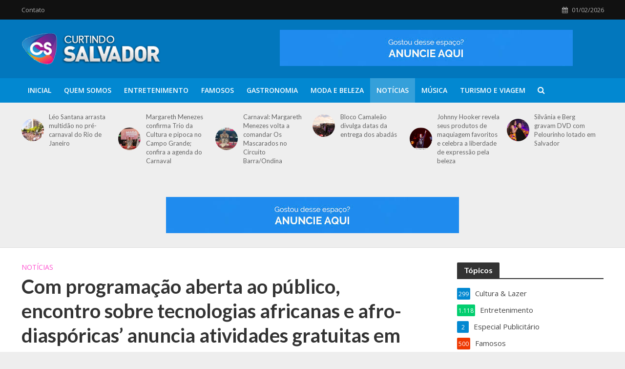

--- FILE ---
content_type: text/html; charset=UTF-8
request_url: http://www.curtindosalvador.com.br/2023/11/27/com-programacao-aberta-ao-publico-encontro-sobre-tecnologias-africanas-e-afro-diasporicas-anuncia-atividades-gratuitas-em-salvador-e-itaparica/
body_size: 109251
content:
<!DOCTYPE html>
<html lang="pt-BR">
<head>
<meta charset="UTF-8">
<meta name="viewport" content="width=device-width,initial-scale=1.0">
<link rel="pingback" href="http://www.curtindosalvador.com.br/xmlrpc.php">
<link rel="profile" href="https://gmpg.org/xfn/11" />
<meta name='robots' content='index, follow, max-image-preview:large, max-snippet:-1, max-video-preview:-1' />

	<!-- This site is optimized with the Yoast SEO plugin v21.8.1 - https://yoast.com/wordpress/plugins/seo/ -->
	<title>Com programação aberta ao público, encontro sobre tecnologias africanas e afro-diaspóricas’ anuncia atividades gratuitas em Salvador e Itaparica - Curtindo Salvador - Por Marcos Costa</title>
	<link rel="canonical" href="https://www.curtindosalvador.com.br/2023/11/27/com-programacao-aberta-ao-publico-encontro-sobre-tecnologias-africanas-e-afro-diasporicas-anuncia-atividades-gratuitas-em-salvador-e-itaparica/" />
	<meta property="og:locale" content="pt_BR" />
	<meta property="og:type" content="article" />
	<meta property="og:title" content="Com programação aberta ao público, encontro sobre tecnologias africanas e afro-diaspóricas’ anuncia atividades gratuitas em Salvador e Itaparica - Curtindo Salvador - Por Marcos Costa" />
	<meta property="og:description" content="A diversidade e riqueza das tecnologias africanas serão discutidas em uma série de encontros abertos ao público, durante o ‘Projeto Sul a Sul’, que seguem até este sábado, 2 de dezembro. Este evento único, dedicado à celebração e exploração práticas milenares originárias do continente africano, chega à Bahia, berço da cultura afro-diaspórica, oferecendo ao público [&hellip;]" />
	<meta property="og:url" content="https://www.curtindosalvador.com.br/2023/11/27/com-programacao-aberta-ao-publico-encontro-sobre-tecnologias-africanas-e-afro-diasporicas-anuncia-atividades-gratuitas-em-salvador-e-itaparica/" />
	<meta property="og:site_name" content="Curtindo Salvador - Por Marcos Costa" />
	<meta property="article:publisher" content="https://www.facebook.com/curtindosalvador" />
	<meta property="article:published_time" content="2023-11-27T08:13:00+00:00" />
	<meta property="article:modified_time" content="2023-11-28T20:16:12+00:00" />
	<meta property="og:image" content="https://www.curtindosalvador.com.br/wp-content/uploads/2023/11/8714047C-58D0-4EBA-8CB2-B97624CB0419.png" />
	<meta property="og:image:width" content="1160" />
	<meta property="og:image:height" content="680" />
	<meta property="og:image:type" content="image/png" />
	<meta name="author" content="Marcos Costa" />
	<meta name="twitter:card" content="summary_large_image" />
	<meta name="twitter:creator" content="@marcoscostajr_" />
	<meta name="twitter:site" content="@marcoscostajr_" />
	<meta name="twitter:label1" content="Escrito por" />
	<meta name="twitter:data1" content="Marcos Costa" />
	<meta name="twitter:label2" content="Est. tempo de leitura" />
	<meta name="twitter:data2" content="5 minutos" />
	<script type="application/ld+json" class="yoast-schema-graph">{"@context":"https://schema.org","@graph":[{"@type":"WebPage","@id":"https://www.curtindosalvador.com.br/2023/11/27/com-programacao-aberta-ao-publico-encontro-sobre-tecnologias-africanas-e-afro-diasporicas-anuncia-atividades-gratuitas-em-salvador-e-itaparica/","url":"https://www.curtindosalvador.com.br/2023/11/27/com-programacao-aberta-ao-publico-encontro-sobre-tecnologias-africanas-e-afro-diasporicas-anuncia-atividades-gratuitas-em-salvador-e-itaparica/","name":"Com programação aberta ao público, encontro sobre tecnologias africanas e afro-diaspóricas’ anuncia atividades gratuitas em Salvador e Itaparica - Curtindo Salvador - Por Marcos Costa","isPartOf":{"@id":"https://www.curtindosalvador.com.br/#website"},"primaryImageOfPage":{"@id":"https://www.curtindosalvador.com.br/2023/11/27/com-programacao-aberta-ao-publico-encontro-sobre-tecnologias-africanas-e-afro-diasporicas-anuncia-atividades-gratuitas-em-salvador-e-itaparica/#primaryimage"},"image":{"@id":"https://www.curtindosalvador.com.br/2023/11/27/com-programacao-aberta-ao-publico-encontro-sobre-tecnologias-africanas-e-afro-diasporicas-anuncia-atividades-gratuitas-em-salvador-e-itaparica/#primaryimage"},"thumbnailUrl":"http://www.curtindosalvador.com.br/wp-content/uploads/2023/11/8714047C-58D0-4EBA-8CB2-B97624CB0419.png","datePublished":"2023-11-27T08:13:00+00:00","dateModified":"2023-11-28T20:16:12+00:00","author":{"@id":"https://www.curtindosalvador.com.br/#/schema/person/7738e42ad1f4fbcd5bd2fcb3e6190454"},"breadcrumb":{"@id":"https://www.curtindosalvador.com.br/2023/11/27/com-programacao-aberta-ao-publico-encontro-sobre-tecnologias-africanas-e-afro-diasporicas-anuncia-atividades-gratuitas-em-salvador-e-itaparica/#breadcrumb"},"inLanguage":"pt-BR","potentialAction":[{"@type":"ReadAction","target":["https://www.curtindosalvador.com.br/2023/11/27/com-programacao-aberta-ao-publico-encontro-sobre-tecnologias-africanas-e-afro-diasporicas-anuncia-atividades-gratuitas-em-salvador-e-itaparica/"]}]},{"@type":"ImageObject","inLanguage":"pt-BR","@id":"https://www.curtindosalvador.com.br/2023/11/27/com-programacao-aberta-ao-publico-encontro-sobre-tecnologias-africanas-e-afro-diasporicas-anuncia-atividades-gratuitas-em-salvador-e-itaparica/#primaryimage","url":"http://www.curtindosalvador.com.br/wp-content/uploads/2023/11/8714047C-58D0-4EBA-8CB2-B97624CB0419.png","contentUrl":"http://www.curtindosalvador.com.br/wp-content/uploads/2023/11/8714047C-58D0-4EBA-8CB2-B97624CB0419.png","width":1160,"height":680},{"@type":"BreadcrumbList","@id":"https://www.curtindosalvador.com.br/2023/11/27/com-programacao-aberta-ao-publico-encontro-sobre-tecnologias-africanas-e-afro-diasporicas-anuncia-atividades-gratuitas-em-salvador-e-itaparica/#breadcrumb","itemListElement":[{"@type":"ListItem","position":1,"name":"Início","item":"http://www.curtindosalvador.com.br/"},{"@type":"ListItem","position":2,"name":"Com programação aberta ao público, encontro sobre tecnologias africanas e afro-diaspóricas’ anuncia atividades gratuitas em Salvador e Itaparica"}]},{"@type":"WebSite","@id":"https://www.curtindosalvador.com.br/#website","url":"https://www.curtindosalvador.com.br/","name":"Curtindo Salvador - Por Marcos Costa","description":"CURTINDO SALVADOR","potentialAction":[{"@type":"SearchAction","target":{"@type":"EntryPoint","urlTemplate":"https://www.curtindosalvador.com.br/?s={search_term_string}"},"query-input":"required name=search_term_string"}],"inLanguage":"pt-BR"},{"@type":"Person","@id":"https://www.curtindosalvador.com.br/#/schema/person/7738e42ad1f4fbcd5bd2fcb3e6190454","name":"Marcos Costa","image":{"@type":"ImageObject","inLanguage":"pt-BR","@id":"https://www.curtindosalvador.com.br/#/schema/person/image/","url":"http://0.gravatar.com/avatar/31414b42c30366ccf8a3371b8b281703?s=96&d=mm&r=g","contentUrl":"http://0.gravatar.com/avatar/31414b42c30366ccf8a3371b8b281703?s=96&d=mm&r=g","caption":"Marcos Costa"},"sameAs":["http://www.curtindosalvador.com.br"],"url":"http://www.curtindosalvador.com.br/author/curtindosalvador/"}]}</script>
	<!-- / Yoast SEO plugin. -->


<link rel='dns-prefetch' href='//www.googletagmanager.com' />
<link rel='dns-prefetch' href='//fonts.googleapis.com' />
<link rel='dns-prefetch' href='//pagead2.googlesyndication.com' />
<link rel="alternate" type="application/rss+xml" title="Feed para Curtindo Salvador - Por Marcos Costa &raquo;" href="http://www.curtindosalvador.com.br/feed/" />
<link rel="alternate" type="application/rss+xml" title="Feed de comentários para Curtindo Salvador - Por Marcos Costa &raquo;" href="http://www.curtindosalvador.com.br/comments/feed/" />
<link rel="alternate" type="application/rss+xml" title="Feed de comentários para Curtindo Salvador - Por Marcos Costa &raquo; Com programação aberta ao público, encontro sobre tecnologias africanas e afro-diaspóricas’ anuncia atividades gratuitas em Salvador e Itaparica" href="http://www.curtindosalvador.com.br/2023/11/27/com-programacao-aberta-ao-publico-encontro-sobre-tecnologias-africanas-e-afro-diasporicas-anuncia-atividades-gratuitas-em-salvador-e-itaparica/feed/" />
		<!-- This site uses the Google Analytics by MonsterInsights plugin v8.27.0 - Using Analytics tracking - https://www.monsterinsights.com/ -->
							<script src="//www.googletagmanager.com/gtag/js?id=G-ENPNST1K44"  data-cfasync="false" data-wpfc-render="false" type="text/javascript" async></script>
			<script data-cfasync="false" data-wpfc-render="false" type="text/javascript">
				var mi_version = '8.27.0';
				var mi_track_user = true;
				var mi_no_track_reason = '';
								var MonsterInsightsDefaultLocations = {"page_location":"http:\/\/www.curtindosalvador.com.br\/2023\/11\/27\/com-programacao-aberta-ao-publico-encontro-sobre-tecnologias-africanas-e-afro-diasporicas-anuncia-atividades-gratuitas-em-salvador-e-itaparica\/"};
				if ( typeof MonsterInsightsPrivacyGuardFilter === 'function' ) {
					var MonsterInsightsLocations = (typeof MonsterInsightsExcludeQuery === 'object') ? MonsterInsightsPrivacyGuardFilter( MonsterInsightsExcludeQuery ) : MonsterInsightsPrivacyGuardFilter( MonsterInsightsDefaultLocations );
				} else {
					var MonsterInsightsLocations = (typeof MonsterInsightsExcludeQuery === 'object') ? MonsterInsightsExcludeQuery : MonsterInsightsDefaultLocations;
				}

								var disableStrs = [
										'ga-disable-G-ENPNST1K44',
									];

				/* Function to detect opted out users */
				function __gtagTrackerIsOptedOut() {
					for (var index = 0; index < disableStrs.length; index++) {
						if (document.cookie.indexOf(disableStrs[index] + '=true') > -1) {
							return true;
						}
					}

					return false;
				}

				/* Disable tracking if the opt-out cookie exists. */
				if (__gtagTrackerIsOptedOut()) {
					for (var index = 0; index < disableStrs.length; index++) {
						window[disableStrs[index]] = true;
					}
				}

				/* Opt-out function */
				function __gtagTrackerOptout() {
					for (var index = 0; index < disableStrs.length; index++) {
						document.cookie = disableStrs[index] + '=true; expires=Thu, 31 Dec 2099 23:59:59 UTC; path=/';
						window[disableStrs[index]] = true;
					}
				}

				if ('undefined' === typeof gaOptout) {
					function gaOptout() {
						__gtagTrackerOptout();
					}
				}
								window.dataLayer = window.dataLayer || [];

				window.MonsterInsightsDualTracker = {
					helpers: {},
					trackers: {},
				};
				if (mi_track_user) {
					function __gtagDataLayer() {
						dataLayer.push(arguments);
					}

					function __gtagTracker(type, name, parameters) {
						if (!parameters) {
							parameters = {};
						}

						if (parameters.send_to) {
							__gtagDataLayer.apply(null, arguments);
							return;
						}

						if (type === 'event') {
														parameters.send_to = monsterinsights_frontend.v4_id;
							var hookName = name;
							if (typeof parameters['event_category'] !== 'undefined') {
								hookName = parameters['event_category'] + ':' + name;
							}

							if (typeof MonsterInsightsDualTracker.trackers[hookName] !== 'undefined') {
								MonsterInsightsDualTracker.trackers[hookName](parameters);
							} else {
								__gtagDataLayer('event', name, parameters);
							}
							
						} else {
							__gtagDataLayer.apply(null, arguments);
						}
					}

					__gtagTracker('js', new Date());
					__gtagTracker('set', {
						'developer_id.dZGIzZG': true,
											});
					if ( MonsterInsightsLocations.page_location ) {
						__gtagTracker('set', MonsterInsightsLocations);
					}
										__gtagTracker('config', 'G-ENPNST1K44', {"forceSSL":"true","link_attribution":"true"} );
															window.gtag = __gtagTracker;										(function () {
						/* https://developers.google.com/analytics/devguides/collection/analyticsjs/ */
						/* ga and __gaTracker compatibility shim. */
						var noopfn = function () {
							return null;
						};
						var newtracker = function () {
							return new Tracker();
						};
						var Tracker = function () {
							return null;
						};
						var p = Tracker.prototype;
						p.get = noopfn;
						p.set = noopfn;
						p.send = function () {
							var args = Array.prototype.slice.call(arguments);
							args.unshift('send');
							__gaTracker.apply(null, args);
						};
						var __gaTracker = function () {
							var len = arguments.length;
							if (len === 0) {
								return;
							}
							var f = arguments[len - 1];
							if (typeof f !== 'object' || f === null || typeof f.hitCallback !== 'function') {
								if ('send' === arguments[0]) {
									var hitConverted, hitObject = false, action;
									if ('event' === arguments[1]) {
										if ('undefined' !== typeof arguments[3]) {
											hitObject = {
												'eventAction': arguments[3],
												'eventCategory': arguments[2],
												'eventLabel': arguments[4],
												'value': arguments[5] ? arguments[5] : 1,
											}
										}
									}
									if ('pageview' === arguments[1]) {
										if ('undefined' !== typeof arguments[2]) {
											hitObject = {
												'eventAction': 'page_view',
												'page_path': arguments[2],
											}
										}
									}
									if (typeof arguments[2] === 'object') {
										hitObject = arguments[2];
									}
									if (typeof arguments[5] === 'object') {
										Object.assign(hitObject, arguments[5]);
									}
									if ('undefined' !== typeof arguments[1].hitType) {
										hitObject = arguments[1];
										if ('pageview' === hitObject.hitType) {
											hitObject.eventAction = 'page_view';
										}
									}
									if (hitObject) {
										action = 'timing' === arguments[1].hitType ? 'timing_complete' : hitObject.eventAction;
										hitConverted = mapArgs(hitObject);
										__gtagTracker('event', action, hitConverted);
									}
								}
								return;
							}

							function mapArgs(args) {
								var arg, hit = {};
								var gaMap = {
									'eventCategory': 'event_category',
									'eventAction': 'event_action',
									'eventLabel': 'event_label',
									'eventValue': 'event_value',
									'nonInteraction': 'non_interaction',
									'timingCategory': 'event_category',
									'timingVar': 'name',
									'timingValue': 'value',
									'timingLabel': 'event_label',
									'page': 'page_path',
									'location': 'page_location',
									'title': 'page_title',
									'referrer' : 'page_referrer',
								};
								for (arg in args) {
																		if (!(!args.hasOwnProperty(arg) || !gaMap.hasOwnProperty(arg))) {
										hit[gaMap[arg]] = args[arg];
									} else {
										hit[arg] = args[arg];
									}
								}
								return hit;
							}

							try {
								f.hitCallback();
							} catch (ex) {
							}
						};
						__gaTracker.create = newtracker;
						__gaTracker.getByName = newtracker;
						__gaTracker.getAll = function () {
							return [];
						};
						__gaTracker.remove = noopfn;
						__gaTracker.loaded = true;
						window['__gaTracker'] = __gaTracker;
					})();
									} else {
										console.log("");
					(function () {
						function __gtagTracker() {
							return null;
						}

						window['__gtagTracker'] = __gtagTracker;
						window['gtag'] = __gtagTracker;
					})();
									}
			</script>
				<!-- / Google Analytics by MonsterInsights -->
		<script type="text/javascript">
window._wpemojiSettings = {"baseUrl":"https:\/\/s.w.org\/images\/core\/emoji\/14.0.0\/72x72\/","ext":".png","svgUrl":"https:\/\/s.w.org\/images\/core\/emoji\/14.0.0\/svg\/","svgExt":".svg","source":{"concatemoji":"http:\/\/www.curtindosalvador.com.br\/wp-includes\/js\/wp-emoji-release.min.js?ver=6.2.6"}};
/*! This file is auto-generated */
!function(e,a,t){var n,r,o,i=a.createElement("canvas"),p=i.getContext&&i.getContext("2d");function s(e,t){p.clearRect(0,0,i.width,i.height),p.fillText(e,0,0);e=i.toDataURL();return p.clearRect(0,0,i.width,i.height),p.fillText(t,0,0),e===i.toDataURL()}function c(e){var t=a.createElement("script");t.src=e,t.defer=t.type="text/javascript",a.getElementsByTagName("head")[0].appendChild(t)}for(o=Array("flag","emoji"),t.supports={everything:!0,everythingExceptFlag:!0},r=0;r<o.length;r++)t.supports[o[r]]=function(e){if(p&&p.fillText)switch(p.textBaseline="top",p.font="600 32px Arial",e){case"flag":return s("\ud83c\udff3\ufe0f\u200d\u26a7\ufe0f","\ud83c\udff3\ufe0f\u200b\u26a7\ufe0f")?!1:!s("\ud83c\uddfa\ud83c\uddf3","\ud83c\uddfa\u200b\ud83c\uddf3")&&!s("\ud83c\udff4\udb40\udc67\udb40\udc62\udb40\udc65\udb40\udc6e\udb40\udc67\udb40\udc7f","\ud83c\udff4\u200b\udb40\udc67\u200b\udb40\udc62\u200b\udb40\udc65\u200b\udb40\udc6e\u200b\udb40\udc67\u200b\udb40\udc7f");case"emoji":return!s("\ud83e\udef1\ud83c\udffb\u200d\ud83e\udef2\ud83c\udfff","\ud83e\udef1\ud83c\udffb\u200b\ud83e\udef2\ud83c\udfff")}return!1}(o[r]),t.supports.everything=t.supports.everything&&t.supports[o[r]],"flag"!==o[r]&&(t.supports.everythingExceptFlag=t.supports.everythingExceptFlag&&t.supports[o[r]]);t.supports.everythingExceptFlag=t.supports.everythingExceptFlag&&!t.supports.flag,t.DOMReady=!1,t.readyCallback=function(){t.DOMReady=!0},t.supports.everything||(n=function(){t.readyCallback()},a.addEventListener?(a.addEventListener("DOMContentLoaded",n,!1),e.addEventListener("load",n,!1)):(e.attachEvent("onload",n),a.attachEvent("onreadystatechange",function(){"complete"===a.readyState&&t.readyCallback()})),(e=t.source||{}).concatemoji?c(e.concatemoji):e.wpemoji&&e.twemoji&&(c(e.twemoji),c(e.wpemoji)))}(window,document,window._wpemojiSettings);
</script>
<!-- www.curtindosalvador.com.br is managing ads with Advanced Ads 2.0.9 – https://wpadvancedads.com/ --><script id="curti-ready">
			window.advanced_ads_ready=function(e,a){a=a||"complete";var d=function(e){return"interactive"===a?"loading"!==e:"complete"===e};d(document.readyState)?e():document.addEventListener("readystatechange",(function(a){d(a.target.readyState)&&e()}),{once:"interactive"===a})},window.advanced_ads_ready_queue=window.advanced_ads_ready_queue||[];		</script>
		<style type="text/css">
img.wp-smiley,
img.emoji {
	display: inline !important;
	border: none !important;
	box-shadow: none !important;
	height: 1em !important;
	width: 1em !important;
	margin: 0 0.07em !important;
	vertical-align: -0.1em !important;
	background: none !important;
	padding: 0 !important;
}
</style>
	<link rel='stylesheet' id='wp-block-library-css' href='http://www.curtindosalvador.com.br/wp-includes/css/dist/block-library/style.min.css?ver=6.2.6' type='text/css' media='all' />
<link rel='stylesheet' id='classic-theme-styles-css' href='http://www.curtindosalvador.com.br/wp-includes/css/classic-themes.min.css?ver=6.2.6' type='text/css' media='all' />
<style id='global-styles-inline-css' type='text/css'>
body{--wp--preset--color--black: #000000;--wp--preset--color--cyan-bluish-gray: #abb8c3;--wp--preset--color--white: #ffffff;--wp--preset--color--pale-pink: #f78da7;--wp--preset--color--vivid-red: #cf2e2e;--wp--preset--color--luminous-vivid-orange: #ff6900;--wp--preset--color--luminous-vivid-amber: #fcb900;--wp--preset--color--light-green-cyan: #7bdcb5;--wp--preset--color--vivid-green-cyan: #00d084;--wp--preset--color--pale-cyan-blue: #8ed1fc;--wp--preset--color--vivid-cyan-blue: #0693e3;--wp--preset--color--vivid-purple: #9b51e0;--wp--preset--color--herald-acc: #0288d1;--wp--preset--color--herald-meta: #999999;--wp--preset--color--herald-txt: #444444;--wp--preset--color--herald-bg: #ffffff;--wp--preset--color--herald-cat-74: #02ce6f;--wp--preset--color--herald-cat-78: #ef3902;--wp--preset--color--herald-cat-79: #7c6662;--wp--preset--color--herald-cat-80: #7a591f;--wp--preset--color--herald-cat-75: #e59902;--wp--preset--color--herald-cat-81: #ff51d0;--wp--preset--gradient--vivid-cyan-blue-to-vivid-purple: linear-gradient(135deg,rgba(6,147,227,1) 0%,rgb(155,81,224) 100%);--wp--preset--gradient--light-green-cyan-to-vivid-green-cyan: linear-gradient(135deg,rgb(122,220,180) 0%,rgb(0,208,130) 100%);--wp--preset--gradient--luminous-vivid-amber-to-luminous-vivid-orange: linear-gradient(135deg,rgba(252,185,0,1) 0%,rgba(255,105,0,1) 100%);--wp--preset--gradient--luminous-vivid-orange-to-vivid-red: linear-gradient(135deg,rgba(255,105,0,1) 0%,rgb(207,46,46) 100%);--wp--preset--gradient--very-light-gray-to-cyan-bluish-gray: linear-gradient(135deg,rgb(238,238,238) 0%,rgb(169,184,195) 100%);--wp--preset--gradient--cool-to-warm-spectrum: linear-gradient(135deg,rgb(74,234,220) 0%,rgb(151,120,209) 20%,rgb(207,42,186) 40%,rgb(238,44,130) 60%,rgb(251,105,98) 80%,rgb(254,248,76) 100%);--wp--preset--gradient--blush-light-purple: linear-gradient(135deg,rgb(255,206,236) 0%,rgb(152,150,240) 100%);--wp--preset--gradient--blush-bordeaux: linear-gradient(135deg,rgb(254,205,165) 0%,rgb(254,45,45) 50%,rgb(107,0,62) 100%);--wp--preset--gradient--luminous-dusk: linear-gradient(135deg,rgb(255,203,112) 0%,rgb(199,81,192) 50%,rgb(65,88,208) 100%);--wp--preset--gradient--pale-ocean: linear-gradient(135deg,rgb(255,245,203) 0%,rgb(182,227,212) 50%,rgb(51,167,181) 100%);--wp--preset--gradient--electric-grass: linear-gradient(135deg,rgb(202,248,128) 0%,rgb(113,206,126) 100%);--wp--preset--gradient--midnight: linear-gradient(135deg,rgb(2,3,129) 0%,rgb(40,116,252) 100%);--wp--preset--duotone--dark-grayscale: url('#wp-duotone-dark-grayscale');--wp--preset--duotone--grayscale: url('#wp-duotone-grayscale');--wp--preset--duotone--purple-yellow: url('#wp-duotone-purple-yellow');--wp--preset--duotone--blue-red: url('#wp-duotone-blue-red');--wp--preset--duotone--midnight: url('#wp-duotone-midnight');--wp--preset--duotone--magenta-yellow: url('#wp-duotone-magenta-yellow');--wp--preset--duotone--purple-green: url('#wp-duotone-purple-green');--wp--preset--duotone--blue-orange: url('#wp-duotone-blue-orange');--wp--preset--font-size--small: 12.8px;--wp--preset--font-size--medium: 20px;--wp--preset--font-size--large: 22.4px;--wp--preset--font-size--x-large: 42px;--wp--preset--font-size--normal: 16px;--wp--preset--font-size--huge: 28.8px;--wp--preset--spacing--20: 0.44rem;--wp--preset--spacing--30: 0.67rem;--wp--preset--spacing--40: 1rem;--wp--preset--spacing--50: 1.5rem;--wp--preset--spacing--60: 2.25rem;--wp--preset--spacing--70: 3.38rem;--wp--preset--spacing--80: 5.06rem;--wp--preset--shadow--natural: 6px 6px 9px rgba(0, 0, 0, 0.2);--wp--preset--shadow--deep: 12px 12px 50px rgba(0, 0, 0, 0.4);--wp--preset--shadow--sharp: 6px 6px 0px rgba(0, 0, 0, 0.2);--wp--preset--shadow--outlined: 6px 6px 0px -3px rgba(255, 255, 255, 1), 6px 6px rgba(0, 0, 0, 1);--wp--preset--shadow--crisp: 6px 6px 0px rgba(0, 0, 0, 1);}:where(.is-layout-flex){gap: 0.5em;}body .is-layout-flow > .alignleft{float: left;margin-inline-start: 0;margin-inline-end: 2em;}body .is-layout-flow > .alignright{float: right;margin-inline-start: 2em;margin-inline-end: 0;}body .is-layout-flow > .aligncenter{margin-left: auto !important;margin-right: auto !important;}body .is-layout-constrained > .alignleft{float: left;margin-inline-start: 0;margin-inline-end: 2em;}body .is-layout-constrained > .alignright{float: right;margin-inline-start: 2em;margin-inline-end: 0;}body .is-layout-constrained > .aligncenter{margin-left: auto !important;margin-right: auto !important;}body .is-layout-constrained > :where(:not(.alignleft):not(.alignright):not(.alignfull)){max-width: var(--wp--style--global--content-size);margin-left: auto !important;margin-right: auto !important;}body .is-layout-constrained > .alignwide{max-width: var(--wp--style--global--wide-size);}body .is-layout-flex{display: flex;}body .is-layout-flex{flex-wrap: wrap;align-items: center;}body .is-layout-flex > *{margin: 0;}:where(.wp-block-columns.is-layout-flex){gap: 2em;}.has-black-color{color: var(--wp--preset--color--black) !important;}.has-cyan-bluish-gray-color{color: var(--wp--preset--color--cyan-bluish-gray) !important;}.has-white-color{color: var(--wp--preset--color--white) !important;}.has-pale-pink-color{color: var(--wp--preset--color--pale-pink) !important;}.has-vivid-red-color{color: var(--wp--preset--color--vivid-red) !important;}.has-luminous-vivid-orange-color{color: var(--wp--preset--color--luminous-vivid-orange) !important;}.has-luminous-vivid-amber-color{color: var(--wp--preset--color--luminous-vivid-amber) !important;}.has-light-green-cyan-color{color: var(--wp--preset--color--light-green-cyan) !important;}.has-vivid-green-cyan-color{color: var(--wp--preset--color--vivid-green-cyan) !important;}.has-pale-cyan-blue-color{color: var(--wp--preset--color--pale-cyan-blue) !important;}.has-vivid-cyan-blue-color{color: var(--wp--preset--color--vivid-cyan-blue) !important;}.has-vivid-purple-color{color: var(--wp--preset--color--vivid-purple) !important;}.has-black-background-color{background-color: var(--wp--preset--color--black) !important;}.has-cyan-bluish-gray-background-color{background-color: var(--wp--preset--color--cyan-bluish-gray) !important;}.has-white-background-color{background-color: var(--wp--preset--color--white) !important;}.has-pale-pink-background-color{background-color: var(--wp--preset--color--pale-pink) !important;}.has-vivid-red-background-color{background-color: var(--wp--preset--color--vivid-red) !important;}.has-luminous-vivid-orange-background-color{background-color: var(--wp--preset--color--luminous-vivid-orange) !important;}.has-luminous-vivid-amber-background-color{background-color: var(--wp--preset--color--luminous-vivid-amber) !important;}.has-light-green-cyan-background-color{background-color: var(--wp--preset--color--light-green-cyan) !important;}.has-vivid-green-cyan-background-color{background-color: var(--wp--preset--color--vivid-green-cyan) !important;}.has-pale-cyan-blue-background-color{background-color: var(--wp--preset--color--pale-cyan-blue) !important;}.has-vivid-cyan-blue-background-color{background-color: var(--wp--preset--color--vivid-cyan-blue) !important;}.has-vivid-purple-background-color{background-color: var(--wp--preset--color--vivid-purple) !important;}.has-black-border-color{border-color: var(--wp--preset--color--black) !important;}.has-cyan-bluish-gray-border-color{border-color: var(--wp--preset--color--cyan-bluish-gray) !important;}.has-white-border-color{border-color: var(--wp--preset--color--white) !important;}.has-pale-pink-border-color{border-color: var(--wp--preset--color--pale-pink) !important;}.has-vivid-red-border-color{border-color: var(--wp--preset--color--vivid-red) !important;}.has-luminous-vivid-orange-border-color{border-color: var(--wp--preset--color--luminous-vivid-orange) !important;}.has-luminous-vivid-amber-border-color{border-color: var(--wp--preset--color--luminous-vivid-amber) !important;}.has-light-green-cyan-border-color{border-color: var(--wp--preset--color--light-green-cyan) !important;}.has-vivid-green-cyan-border-color{border-color: var(--wp--preset--color--vivid-green-cyan) !important;}.has-pale-cyan-blue-border-color{border-color: var(--wp--preset--color--pale-cyan-blue) !important;}.has-vivid-cyan-blue-border-color{border-color: var(--wp--preset--color--vivid-cyan-blue) !important;}.has-vivid-purple-border-color{border-color: var(--wp--preset--color--vivid-purple) !important;}.has-vivid-cyan-blue-to-vivid-purple-gradient-background{background: var(--wp--preset--gradient--vivid-cyan-blue-to-vivid-purple) !important;}.has-light-green-cyan-to-vivid-green-cyan-gradient-background{background: var(--wp--preset--gradient--light-green-cyan-to-vivid-green-cyan) !important;}.has-luminous-vivid-amber-to-luminous-vivid-orange-gradient-background{background: var(--wp--preset--gradient--luminous-vivid-amber-to-luminous-vivid-orange) !important;}.has-luminous-vivid-orange-to-vivid-red-gradient-background{background: var(--wp--preset--gradient--luminous-vivid-orange-to-vivid-red) !important;}.has-very-light-gray-to-cyan-bluish-gray-gradient-background{background: var(--wp--preset--gradient--very-light-gray-to-cyan-bluish-gray) !important;}.has-cool-to-warm-spectrum-gradient-background{background: var(--wp--preset--gradient--cool-to-warm-spectrum) !important;}.has-blush-light-purple-gradient-background{background: var(--wp--preset--gradient--blush-light-purple) !important;}.has-blush-bordeaux-gradient-background{background: var(--wp--preset--gradient--blush-bordeaux) !important;}.has-luminous-dusk-gradient-background{background: var(--wp--preset--gradient--luminous-dusk) !important;}.has-pale-ocean-gradient-background{background: var(--wp--preset--gradient--pale-ocean) !important;}.has-electric-grass-gradient-background{background: var(--wp--preset--gradient--electric-grass) !important;}.has-midnight-gradient-background{background: var(--wp--preset--gradient--midnight) !important;}.has-small-font-size{font-size: var(--wp--preset--font-size--small) !important;}.has-medium-font-size{font-size: var(--wp--preset--font-size--medium) !important;}.has-large-font-size{font-size: var(--wp--preset--font-size--large) !important;}.has-x-large-font-size{font-size: var(--wp--preset--font-size--x-large) !important;}
.wp-block-navigation a:where(:not(.wp-element-button)){color: inherit;}
:where(.wp-block-columns.is-layout-flex){gap: 2em;}
.wp-block-pullquote{font-size: 1.5em;line-height: 1.6;}
</style>
<link rel='stylesheet' id='mks_shortcodes_simple_line_icons-css' href='http://www.curtindosalvador.com.br/wp-content/plugins/meks-flexible-shortcodes/css/simple-line/simple-line-icons.css?ver=1.3.5' type='text/css' media='screen' />
<link rel='stylesheet' id='mks_shortcodes_css-css' href='http://www.curtindosalvador.com.br/wp-content/plugins/meks-flexible-shortcodes/css/style.css?ver=1.3.5' type='text/css' media='screen' />
<link rel='stylesheet' id='redux-extendify-styles-css' href='http://www.curtindosalvador.com.br/wp-content/plugins/redux-framework/redux-core/assets/css/extendify-utilities.css?ver=4.4.4' type='text/css' media='all' />
<link rel='stylesheet' id='herald-fonts-css' href='http://fonts.googleapis.com/css?family=Open+Sans%3A400%2C600%7CLato%3A400%2C700&#038;subset=latin%2Clatin-ext&#038;ver=2.3.1' type='text/css' media='all' />
<link rel='stylesheet' id='herald-main-css' href='http://www.curtindosalvador.com.br/wp-content/themes/herald/assets/css/min.css?ver=2.3.1' type='text/css' media='all' />
<style id='herald-main-inline-css' type='text/css'>
h1, .h1, .herald-no-sid .herald-posts .h2{ font-size: 4.0rem; }h2, .h2, .herald-no-sid .herald-posts .h3{ font-size: 3.3rem; }h3, .h3, .herald-no-sid .herald-posts .h4 { font-size: 2.8rem; }h4, .h4, .herald-no-sid .herald-posts .h5 { font-size: 2.3rem; }h5, .h5, .herald-no-sid .herald-posts .h6 { font-size: 1.9rem; }h6, .h6, .herald-no-sid .herald-posts .h7 { font-size: 1.6rem; }.h7 {font-size: 1.4rem;}.herald-entry-content, .herald-sidebar{font-size: 1.6rem;}.entry-content .entry-headline{font-size: 1.9rem;}body{font-size: 1.6rem;}.widget{font-size: 1.5rem;}.herald-menu{font-size: 1.4rem;}.herald-mod-title .herald-mod-h, .herald-sidebar .widget-title{font-size: 1.6rem;}.entry-meta .meta-item, .entry-meta a, .entry-meta span{font-size: 1.4rem;}.entry-meta.meta-small .meta-item, .entry-meta.meta-small a, .entry-meta.meta-small span{font-size: 1.3rem;}.herald-site-header .header-top,.header-top .herald-in-popup,.header-top .herald-menu ul {background: #111111;color: #aaaaaa;}.header-top a {color: #aaaaaa;}.header-top a:hover,.header-top .herald-menu li:hover > a{color: #ffffff;}.header-top .herald-menu-popup:hover > span,.header-top .herald-menu-popup-search span:hover,.header-top .herald-menu-popup-search.herald-search-active{color: #ffffff;}#wp-calendar tbody td a{background: #0288d1;color:#FFF;}.header-top .herald-login #loginform label,.header-top .herald-login p,.header-top a.btn-logout {color: #ffffff;}.header-top .herald-login #loginform input {color: #111111;}.header-top .herald-login .herald-registration-link:after {background: rgba(255,255,255,0.25);}.header-top .herald-login #loginform input[type=submit],.header-top .herald-in-popup .btn-logout {background-color: #ffffff;color: #111111;}.header-top a.btn-logout:hover{color: #111111;}.header-middle{background-color: #0277bd;color: #ffffff;}.header-middle a{color: #ffffff;}.header-middle.herald-header-wraper,.header-middle .col-lg-12{height: 120px;}.header-middle .site-title img{max-height: 120px;}.header-middle .sub-menu{background-color: #ffffff;}.header-middle .sub-menu a,.header-middle .herald-search-submit:hover,.header-middle li.herald-mega-menu .col-lg-3 a:hover,.header-middle li.herald-mega-menu .col-lg-3 a:hover:after{color: #111111;}.header-middle .herald-menu li:hover > a,.header-middle .herald-menu-popup-search:hover > span,.header-middle .herald-cart-icon:hover > a{color: #111111;background-color: #ffffff;}.header-middle .current-menu-parent a,.header-middle .current-menu-ancestor a,.header-middle .current_page_item > a,.header-middle .current-menu-item > a{background-color: rgba(255,255,255,0.2); }.header-middle .sub-menu > li > a,.header-middle .herald-search-submit,.header-middle li.herald-mega-menu .col-lg-3 a{color: rgba(17,17,17,0.7); }.header-middle .sub-menu > li:hover > a{color: #111111; }.header-middle .herald-in-popup{background-color: #ffffff;}.header-middle .herald-menu-popup a{color: #111111;}.header-middle .herald-in-popup{background-color: #ffffff;}.header-middle .herald-search-input{color: #111111;}.header-middle .herald-menu-popup a{color: #111111;}.header-middle .herald-menu-popup > span,.header-middle .herald-search-active > span{color: #ffffff;}.header-middle .herald-menu-popup:hover > span,.header-middle .herald-search-active > span{background-color: #ffffff;color: #111111;}.header-middle .herald-login #loginform label,.header-middle .herald-login #loginform input,.header-middle .herald-login p,.header-middle a.btn-logout,.header-middle .herald-login .herald-registration-link:hover,.header-middle .herald-login .herald-lost-password-link:hover {color: #111111;}.header-middle .herald-login .herald-registration-link:after {background: rgba(17,17,17,0.15);}.header-middle .herald-login a,.header-middle .herald-username a {color: #111111;}.header-middle .herald-login a:hover,.header-middle .herald-login .herald-registration-link,.header-middle .herald-login .herald-lost-password-link {color: #0277bd;}.header-middle .herald-login #loginform input[type=submit],.header-middle .herald-in-popup .btn-logout {background-color: #0277bd;color: #ffffff;}.header-middle a.btn-logout:hover{color: #ffffff;}.header-bottom{background: #0288d1;color: #ffffff;}.header-bottom a,.header-bottom .herald-site-header .herald-search-submit{color: #ffffff;}.header-bottom a:hover{color: #424242;}.header-bottom a:hover,.header-bottom .herald-menu li:hover > a,.header-bottom li.herald-mega-menu .col-lg-3 a:hover:after{color: #424242;}.header-bottom .herald-menu li:hover > a,.header-bottom .herald-menu-popup-search:hover > span,.header-bottom .herald-cart-icon:hover > a {color: #424242;background-color: #ffffff;}.header-bottom .current-menu-parent a,.header-bottom .current-menu-ancestor a,.header-bottom .current_page_item > a,.header-bottom .current-menu-item > a {background-color: rgba(255,255,255,0.2); }.header-bottom .sub-menu{background-color: #ffffff;}.header-bottom .herald-menu li.herald-mega-menu .col-lg-3 a,.header-bottom .sub-menu > li > a,.header-bottom .herald-search-submit{color: rgba(66,66,66,0.7); }.header-bottom .herald-menu li.herald-mega-menu .col-lg-3 a:hover,.header-bottom .sub-menu > li:hover > a{color: #424242; }.header-bottom .sub-menu > li > a,.header-bottom .herald-search-submit{color: rgba(66,66,66,0.7); }.header-bottom .sub-menu > li:hover > a{color: #424242; }.header-bottom .herald-in-popup {background-color: #ffffff;}.header-bottom .herald-menu-popup a {color: #424242;}.header-bottom .herald-in-popup,.header-bottom .herald-search-input {background-color: #ffffff;}.header-bottom .herald-menu-popup a,.header-bottom .herald-search-input{color: #424242;}.header-bottom .herald-menu-popup > span,.header-bottom .herald-search-active > span{color: #ffffff;}.header-bottom .herald-menu-popup:hover > span,.header-bottom .herald-search-active > span{background-color: #ffffff;color: #424242;}.header-bottom .herald-login #loginform label,.header-bottom .herald-login #loginform input,.header-bottom .herald-login p,.header-bottom a.btn-logout,.header-bottom .herald-login .herald-registration-link:hover,.header-bottom .herald-login .herald-lost-password-link:hover,.herald-responsive-header .herald-login #loginform label,.herald-responsive-header .herald-login #loginform input,.herald-responsive-header .herald-login p,.herald-responsive-header a.btn-logout,.herald-responsive-header .herald-login .herald-registration-link:hover,.herald-responsive-header .herald-login .herald-lost-password-link:hover {color: #424242;}.header-bottom .herald-login .herald-registration-link:after,.herald-responsive-header .herald-login .herald-registration-link:after {background: rgba(66,66,66,0.15);}.header-bottom .herald-login a,.herald-responsive-header .herald-login a {color: #424242;}.header-bottom .herald-login a:hover,.header-bottom .herald-login .herald-registration-link,.header-bottom .herald-login .herald-lost-password-link,.herald-responsive-header .herald-login a:hover,.herald-responsive-header .herald-login .herald-registration-link,.herald-responsive-header .herald-login .herald-lost-password-link {color: #0288d1;}.header-bottom .herald-login #loginform input[type=submit],.herald-responsive-header .herald-login #loginform input[type=submit],.header-bottom .herald-in-popup .btn-logout,.herald-responsive-header .herald-in-popup .btn-logout {background-color: #0288d1;color: #ffffff;}.header-bottom a.btn-logout:hover,.herald-responsive-header a.btn-logout:hover {color: #ffffff;}.herald-header-sticky{background: #0288d1;color: #ffffff;}.herald-header-sticky a{color: #ffffff;}.herald-header-sticky .herald-menu li:hover > a{color: #444444;background-color: #ffffff;}.herald-header-sticky .sub-menu{background-color: #ffffff;}.herald-header-sticky .sub-menu a{color: #444444;}.herald-header-sticky .sub-menu > li:hover > a{color: #0288d1;}.herald-header-sticky .herald-in-popup,.herald-header-sticky .herald-search-input {background-color: #ffffff;}.herald-header-sticky .herald-menu-popup a{color: #444444;}.herald-header-sticky .herald-menu-popup > span,.herald-header-sticky .herald-search-active > span{color: #ffffff;}.herald-header-sticky .herald-menu-popup:hover > span,.herald-header-sticky .herald-search-active > span{background-color: #ffffff;color: #444444;}.herald-header-sticky .herald-search-input,.herald-header-sticky .herald-search-submit{color: #444444;}.herald-header-sticky .herald-menu li:hover > a,.herald-header-sticky .herald-menu-popup-search:hover > span,.herald-header-sticky .herald-cart-icon:hover a {color: #444444;background-color: #ffffff;}.herald-header-sticky .herald-login #loginform label,.herald-header-sticky .herald-login #loginform input,.herald-header-sticky .herald-login p,.herald-header-sticky a.btn-logout,.herald-header-sticky .herald-login .herald-registration-link:hover,.herald-header-sticky .herald-login .herald-lost-password-link:hover {color: #444444;}.herald-header-sticky .herald-login .herald-registration-link:after {background: rgba(68,68,68,0.15);}.herald-header-sticky .herald-login a {color: #444444;}.herald-header-sticky .herald-login a:hover,.herald-header-sticky .herald-login .herald-registration-link,.herald-header-sticky .herald-login .herald-lost-password-link {color: #0288d1;}.herald-header-sticky .herald-login #loginform input[type=submit],.herald-header-sticky .herald-in-popup .btn-logout {background-color: #0288d1;color: #ffffff;}.herald-header-sticky a.btn-logout:hover{color: #ffffff;}.header-trending{background: #eeeeee;color: #666666;}.header-trending a{color: #666666;}.header-trending a:hover{color: #111111;}.herald-site-content { margin-top: 1px; }body {background-color:#eeeeee;color: #444444;font-family: 'Open Sans';font-weight: 400;}.herald-site-content{background-color:#ffffff; box-shadow: 0 0 0 1px rgba(68,68,68,0.1);}h1, h2, h3, h4, h5, h6,.h1, .h2, .h3, .h4, .h5, .h6, .h7,.wp-block-cover .wp-block-cover-image-text, .wp-block-cover .wp-block-cover-text, .wp-block-cover h2, .wp-block-cover-image .wp-block-cover-image-text, .wp-block-cover-image .wp-block-cover-text, .wp-block-cover-image h2{font-family: 'Lato';font-weight: 700;}.header-middle .herald-menu,.header-bottom .herald-menu,.herald-header-sticky .herald-menu,.herald-mobile-nav{font-family: 'Open Sans';font-weight: 600;}.herald-menu li.herald-mega-menu .herald-ovrld .meta-category a{font-family: 'Open Sans';font-weight: 400;}.herald-entry-content blockquote p{color: #0288d1;}pre {background: rgba(68,68,68,0.06);border: 1px solid rgba(68,68,68,0.2);}thead {background: rgba(68,68,68,0.06);}a,.entry-title a:hover,.herald-menu .sub-menu li .meta-category a{color: #0288d1;}.entry-meta-wrapper .entry-meta span:before,.entry-meta-wrapper .entry-meta a:before,.entry-meta-wrapper .entry-meta .meta-item:before,.entry-meta-wrapper .entry-meta div,li.herald-mega-menu .sub-menu .entry-title a,.entry-meta-wrapper .herald-author-twitter{color: #444444;}.herald-mod-title h1,.herald-mod-title h2,.herald-mod-title h4{color: #ffffff;}.herald-mod-head:after,.herald-mod-title .herald-color,.widget-title:after,.widget-title span{color: #ffffff;background-color: #333333;}.herald-mod-title .herald-color a{color: #ffffff;}.herald-ovrld .meta-category a,.herald-fa-wrapper .meta-category a{background-color: #0288d1;}.meta-tags a,.widget_tag_cloud a,.herald-share-meta:after,.wp-block-tag-cloud a{background: rgba(51,51,51,0.1);}h1, h2, h3, h4, h5, h6,.entry-title a {color: #333333;}.herald-pagination .page-numbers,.herald-mod-subnav a,.herald-mod-actions a,.herald-slider-controls div,.meta-tags a,.widget.widget_tag_cloud a,.herald-sidebar .mks_autor_link_wrap a,.herald-sidebar .meks-instagram-follow-link a,.mks_themeforest_widget .mks_read_more a,.herald-read-more,.wp-block-tag-cloud a{color: #444444;}.widget.widget_tag_cloud a:hover,.entry-content .meta-tags a:hover,.wp-block-tag-cloud a:hover{background-color: #0288d1;color: #FFF;}.herald-pagination .prev.page-numbers,.herald-pagination .next.page-numbers,.herald-pagination .prev.page-numbers:hover,.herald-pagination .next.page-numbers:hover,.herald-pagination .page-numbers.current,.herald-pagination .page-numbers.current:hover,.herald-next a,.herald-pagination .herald-next a:hover,.herald-prev a,.herald-pagination .herald-prev a:hover,.herald-load-more a,.herald-load-more a:hover,.entry-content .herald-search-submit,.herald-mod-desc .herald-search-submit,.wpcf7-submit,body div.wpforms-container-full .wpforms-form input[type=submit], body div.wpforms-container-full .wpforms-form button[type=submit], body div.wpforms-container-full .wpforms-form .wpforms-page-button {background-color:#0288d1;color: #FFF;}.herald-pagination .page-numbers:hover{background-color: rgba(68,68,68,0.1);}.widget a,.recentcomments a,.widget a:hover,.herald-sticky-next a:hover,.herald-sticky-prev a:hover,.herald-mod-subnav a:hover,.herald-mod-actions a:hover,.herald-slider-controls div:hover,.meta-tags a:hover,.widget_tag_cloud a:hover,.mks_autor_link_wrap a:hover,.meks-instagram-follow-link a:hover,.mks_themeforest_widget .mks_read_more a:hover,.herald-read-more:hover,.widget .entry-title a:hover,li.herald-mega-menu .sub-menu .entry-title a:hover,.entry-meta-wrapper .meta-item:hover a,.entry-meta-wrapper .meta-item:hover a:before,.entry-meta-wrapper .herald-share:hover > span,.entry-meta-wrapper .herald-author-name:hover,.entry-meta-wrapper .herald-author-twitter:hover,.entry-meta-wrapper .herald-author-twitter:hover:before{color:#0288d1;}.widget ul li a,.widget .entry-title a,.herald-author-name,.entry-meta-wrapper .meta-item,.entry-meta-wrapper .meta-item span,.entry-meta-wrapper .meta-item a,.herald-mod-actions a{color: #444444;}.widget li:before{background: rgba(68,68,68,0.3);}.widget_categories .count{background: #0288d1;color: #FFF;}input[type="submit"],body div.wpforms-container-full .wpforms-form input[type=submit]:hover, body div.wpforms-container-full .wpforms-form button[type=submit]:hover, body div.wpforms-container-full .wpforms-form .wpforms-page-button:hover,.spinner > div{background-color: #0288d1;}.herald-mod-actions a:hover,.comment-body .edit-link a,.herald-breadcrumbs a:hover{color:#0288d1;}.herald-header-wraper .herald-soc-nav a:hover,.meta-tags span,li.herald-mega-menu .herald-ovrld .entry-title a,li.herald-mega-menu .herald-ovrld .entry-title a:hover,.herald-ovrld .entry-meta .herald-reviews i:before{color: #FFF;}.entry-meta .meta-item, .entry-meta span, .entry-meta a,.meta-category span,.post-date,.recentcomments,.rss-date,.comment-metadata a,.entry-meta a:hover,.herald-menu li.herald-mega-menu .col-lg-3 a:after,.herald-breadcrumbs,.herald-breadcrumbs a,.entry-meta .herald-reviews i:before{color: #999999;}.herald-lay-a .herald-lay-over{background: #ffffff;}.herald-pagination a:hover,input[type="submit"]:hover,.entry-content .herald-search-submit:hover,.wpcf7-submit:hover,.herald-fa-wrapper .meta-category a:hover,.herald-ovrld .meta-category a:hover,.herald-mod-desc .herald-search-submit:hover,.herald-single-sticky .herald-share .meks_ess a:hover,body div.wpforms-container-full .wpforms-form input[type=submit]:hover, body div.wpforms-container-full .wpforms-form button[type=submit]:hover, body div.wpforms-container-full .wpforms-form .wpforms-page-button:hover{cursor: pointer;text-decoration: none;background-image: -moz-linear-gradient(left,rgba(0,0,0,0.1) 0%,rgba(0,0,0,0.1) 100%);background-image: -webkit-gradient(linear,left top,right top,color-stop(0%,rgba(0,0,0,0.1)),color-stop(100%,rgba(0,0,0,0.1)));background-image: -webkit-linear-gradient(left,rgba(0,0,0,0.1) 0%,rgba(0,0,0,0.1) 100%);background-image: -o-linear-gradient(left,rgba(0,0,0,0.1) 0%,rgba(0,0,0,0.1) 100%);background-image: -ms-linear-gradient(left,rgba(0,0,0,0.1) 0%,rgba(0,0,0,0.1) 100%);background-image: linear-gradient(to right,rgba(0,0,0,0.1) 0%,rgba(0,0,0,0.1) 100%);}.herald-sticky-next a,.herald-sticky-prev a{color: #444444;}.herald-sticky-prev a:before,.herald-sticky-next a:before,.herald-comment-action,.meta-tags span,.herald-entry-content .herald-link-pages a{background: #444444;}.herald-sticky-prev a:hover:before,.herald-sticky-next a:hover:before,.herald-comment-action:hover,div.mejs-controls .mejs-time-rail .mejs-time-current,.herald-entry-content .herald-link-pages a:hover{background: #0288d1;} .herald-site-footer{background: #222222;color: #dddddd;}.herald-site-footer .widget-title span{color: #dddddd;background: transparent;}.herald-site-footer .widget-title:before{background:#dddddd;}.herald-site-footer .widget-title:after,.herald-site-footer .widget_tag_cloud a{background: rgba(221,221,221,0.1);}.herald-site-footer .widget li:before{background: rgba(221,221,221,0.3);}.herald-site-footer a,.herald-site-footer .widget a:hover,.herald-site-footer .widget .meta-category a,.herald-site-footer .herald-slider-controls .owl-prev:hover,.herald-site-footer .herald-slider-controls .owl-next:hover,.herald-site-footer .herald-slider-controls .herald-mod-actions:hover{color: #0288d1;}.herald-site-footer .widget a,.herald-site-footer .mks_author_widget h3{color: #dddddd;}.herald-site-footer .entry-meta .meta-item, .herald-site-footer .entry-meta span, .herald-site-footer .entry-meta a, .herald-site-footer .meta-category span, .herald-site-footer .post-date, .herald-site-footer .recentcomments, .herald-site-footer .rss-date, .herald-site-footer .comment-metadata a{color: #aaaaaa;}.herald-site-footer .mks_author_widget .mks_autor_link_wrap a, .herald-site-footer.mks_read_more a, .herald-site-footer .herald-read-more,.herald-site-footer .herald-slider-controls .owl-prev, .herald-site-footer .herald-slider-controls .owl-next, .herald-site-footer .herald-mod-wrap .herald-mod-actions a{border-color: rgba(221,221,221,0.2);}.herald-site-footer .mks_author_widget .mks_autor_link_wrap a:hover, .herald-site-footer.mks_read_more a:hover, .herald-site-footer .herald-read-more:hover,.herald-site-footer .herald-slider-controls .owl-prev:hover, .herald-site-footer .herald-slider-controls .owl-next:hover, .herald-site-footer .herald-mod-wrap .herald-mod-actions a:hover{border-color: rgba(2,136,209,0.5);}.herald-site-footer .widget_search .herald-search-input{color: #222222;}.herald-site-footer .widget_tag_cloud a:hover{background:#0288d1;color:#FFF;}.footer-bottom a{color:#dddddd;}.footer-bottom a:hover,.footer-bottom .herald-copyright a{color:#0288d1;}.footer-bottom .herald-menu li:hover > a{color: #0288d1;}.footer-bottom .sub-menu{background-color: rgba(0,0,0,0.5);} .herald-pagination{border-top: 1px solid rgba(51,51,51,0.1);}.entry-content a:hover,.comment-respond a:hover,.comment-reply-link:hover{border-bottom: 2px solid #0288d1;}.footer-bottom .herald-copyright a:hover{border-bottom: 2px solid #0288d1;}.herald-slider-controls .owl-prev,.herald-slider-controls .owl-next,.herald-mod-wrap .herald-mod-actions a{border: 1px solid rgba(68,68,68,0.2);}.herald-slider-controls .owl-prev:hover,.herald-slider-controls .owl-next:hover,.herald-mod-wrap .herald-mod-actions a:hover,.herald-author .herald-socials-actions .herald-mod-actions a:hover {border-color: rgba(2,136,209,0.5);}#wp-calendar thead th,#wp-calendar tbody td,#wp-calendar tbody td:last-child{border: 1px solid rgba(68,68,68,0.1);}.herald-link-pages{border-bottom: 1px solid rgba(68,68,68,0.1);}.herald-lay-h:after,.herald-site-content .herald-related .herald-lay-h:after,.herald-lay-e:after,.herald-site-content .herald-related .herald-lay-e:after,.herald-lay-j:after,.herald-site-content .herald-related .herald-lay-j:after,.herald-lay-l:after,.herald-site-content .herald-related .herald-lay-l:after {background-color: rgba(68,68,68,0.1);}.wp-block-button__link,.wp-block-search__button{background: #0288d1;}.wp-block-search__button{color: #ffffff;}input[type="text"],input[type="search"],input[type="email"], input[type="url"], input[type="tel"], input[type="number"], input[type="date"], input[type="password"], select, textarea,.herald-single-sticky,td,th,table,.mks_author_widget .mks_autor_link_wrap a,.widget .meks-instagram-follow-link a,.mks_read_more a,.herald-read-more{border-color: rgba(68,68,68,0.2);}.entry-content .herald-search-input,.herald-fake-button,input[type="text"]:focus, input[type="email"]:focus, input[type="url"]:focus, input[type="tel"]:focus, input[type="number"]:focus, input[type="date"]:focus, input[type="password"]:focus, textarea:focus{border-color: rgba(68,68,68,0.3);}.mks_author_widget .mks_autor_link_wrap a:hover,.widget .meks-instagram-follow-link a:hover,.mks_read_more a:hover,.herald-read-more:hover{border-color: rgba(2,136,209,0.5);}.comment-form,.herald-gray-area,.entry-content .herald-search-form,.herald-mod-desc .herald-search-form{background-color: rgba(68,68,68,0.06);border: 1px solid rgba(68,68,68,0.15);}.herald-boxed .herald-breadcrumbs{background-color: rgba(68,68,68,0.06);}.herald-breadcrumbs{border-color: rgba(68,68,68,0.15);}.single .herald-entry-content .herald-ad,.archive .herald-posts .herald-ad{border-top: 1px solid rgba(68,68,68,0.15);}.archive .herald-posts .herald-ad{border-bottom: 1px solid rgba(68,68,68,0.15);}li.comment .comment-body:after{background-color: rgba(68,68,68,0.06);}.herald-pf-invert .entry-title a:hover .herald-format-icon{background: #0288d1;}.herald-responsive-header,.herald-mobile-nav,.herald-responsive-header .herald-menu-popup-search .fa{color: #ffffff;background: #0288d1;}.herald-responsive-header a{color: #ffffff;}.herald-mobile-nav li a{color: #ffffff;}.herald-mobile-nav li a,.herald-mobile-nav .herald-mega-menu.herald-mega-menu-classic>.sub-menu>li>a{border-bottom: 1px solid rgba(255,255,255,0.15);}.herald-mobile-nav{border-right: 1px solid rgba(255,255,255,0.15);}.herald-mobile-nav li a:hover{color: #fff;background-color: #424242;}.herald-menu-toggler{color: #ffffff;border-color: rgba(255,255,255,0.15);}.herald-goto-top{color: #ffffff;background-color: #333333;}.herald-goto-top:hover{background-color: #0288d1;}.herald-responsive-header .herald-menu-popup > span,.herald-responsive-header .herald-search-active > span{color: #ffffff;}.herald-responsive-header .herald-menu-popup-search .herald-in-popup{background: #ffffff;}.herald-responsive-header .herald-search-input,.herald-responsive-header .herald-menu-popup-search .herald-search-submit{color: #444444;}a.herald-cat-74 , .widget a.herald-cat-74{ color: #02ce6f;}.herald-mod-head.herald-cat-74:after{ background:#02ce6f; }.herald-mod-head.herald-cat-74 .herald-color { background:#02ce6f; }.herald-ovrld .meta-category a.herald-cat-74{ background-color: #02ce6f; color: #FFF;}.widget_categories .cat-item-74 .count { background-color: #02ce6f;}.herald-fa-colored .herald-cat-74 .fa-post-thumbnail:before { background-color: #02ce6f;}.herald-fa-wrapper .meta-category .herald-cat-74 { background-color: #02ce6f;}.widget_categories .cat-item-74 a:hover { color: #02ce6f;}.herald-site-footer .widget a.herald-cat-74 { color: #02ce6f;}li.herald-mega-menu .sub-menu a.herald-cat-74 { color: #02ce6f;}a.herald-cat-78 , .widget a.herald-cat-78{ color: #ef3902;}.herald-mod-head.herald-cat-78:after{ background:#ef3902; }.herald-mod-head.herald-cat-78 .herald-color { background:#ef3902; }.herald-ovrld .meta-category a.herald-cat-78{ background-color: #ef3902; color: #FFF;}.widget_categories .cat-item-78 .count { background-color: #ef3902;}.herald-fa-colored .herald-cat-78 .fa-post-thumbnail:before { background-color: #ef3902;}.herald-fa-wrapper .meta-category .herald-cat-78 { background-color: #ef3902;}.widget_categories .cat-item-78 a:hover { color: #ef3902;}.herald-site-footer .widget a.herald-cat-78 { color: #ef3902;}li.herald-mega-menu .sub-menu a.herald-cat-78 { color: #ef3902;}a.herald-cat-79 , .widget a.herald-cat-79{ color: #7c6662;}.herald-mod-head.herald-cat-79:after{ background:#7c6662; }.herald-mod-head.herald-cat-79 .herald-color { background:#7c6662; }.herald-ovrld .meta-category a.herald-cat-79{ background-color: #7c6662; color: #FFF;}.widget_categories .cat-item-79 .count { background-color: #7c6662;}.herald-fa-colored .herald-cat-79 .fa-post-thumbnail:before { background-color: #7c6662;}.herald-fa-wrapper .meta-category .herald-cat-79 { background-color: #7c6662;}.widget_categories .cat-item-79 a:hover { color: #7c6662;}.herald-site-footer .widget a.herald-cat-79 { color: #7c6662;}li.herald-mega-menu .sub-menu a.herald-cat-79 { color: #7c6662;}a.herald-cat-80 , .widget a.herald-cat-80{ color: #7a591f;}.herald-mod-head.herald-cat-80:after{ background:#7a591f; }.herald-mod-head.herald-cat-80 .herald-color { background:#7a591f; }.herald-ovrld .meta-category a.herald-cat-80{ background-color: #7a591f; color: #FFF;}.widget_categories .cat-item-80 .count { background-color: #7a591f;}.herald-fa-colored .herald-cat-80 .fa-post-thumbnail:before { background-color: #7a591f;}.herald-fa-wrapper .meta-category .herald-cat-80 { background-color: #7a591f;}.widget_categories .cat-item-80 a:hover { color: #7a591f;}.herald-site-footer .widget a.herald-cat-80 { color: #7a591f;}li.herald-mega-menu .sub-menu a.herald-cat-80 { color: #7a591f;}a.herald-cat-75 , .widget a.herald-cat-75{ color: #e59902;}.herald-mod-head.herald-cat-75:after{ background:#e59902; }.herald-mod-head.herald-cat-75 .herald-color { background:#e59902; }.herald-ovrld .meta-category a.herald-cat-75{ background-color: #e59902; color: #FFF;}.widget_categories .cat-item-75 .count { background-color: #e59902;}.herald-fa-colored .herald-cat-75 .fa-post-thumbnail:before { background-color: #e59902;}.herald-fa-wrapper .meta-category .herald-cat-75 { background-color: #e59902;}.widget_categories .cat-item-75 a:hover { color: #e59902;}.herald-site-footer .widget a.herald-cat-75 { color: #e59902;}li.herald-mega-menu .sub-menu a.herald-cat-75 { color: #e59902;}a.herald-cat-81 , .widget a.herald-cat-81{ color: #ff51d0;}.herald-mod-head.herald-cat-81:after{ background:#ff51d0; }.herald-mod-head.herald-cat-81 .herald-color { background:#ff51d0; }.herald-ovrld .meta-category a.herald-cat-81{ background-color: #ff51d0; color: #FFF;}.widget_categories .cat-item-81 .count { background-color: #ff51d0;}.herald-fa-colored .herald-cat-81 .fa-post-thumbnail:before { background-color: #ff51d0;}.herald-fa-wrapper .meta-category .herald-cat-81 { background-color: #ff51d0;}.widget_categories .cat-item-81 a:hover { color: #ff51d0;}.herald-site-footer .widget a.herald-cat-81 { color: #ff51d0;}li.herald-mega-menu .sub-menu a.herald-cat-81 { color: #ff51d0;}.site-title a{text-transform: none;}.site-description{text-transform: none;}.main-navigation{text-transform: uppercase;}.entry-title{text-transform: none;}.meta-category a{text-transform: uppercase;}.herald-mod-title{text-transform: none;}.herald-sidebar .widget-title{text-transform: none;}.herald-site-footer .widget-title{text-transform: none;}.has-small-font-size{ font-size: 1.3rem;}.has-large-font-size{ font-size: 2.2rem;}.has-huge-font-size{ font-size: 2.9rem;}@media(min-width: 1025px){.has-small-font-size{ font-size: 1.3rem;}.has-normal-font-size{ font-size: 1.6rem;}.has-large-font-size{ font-size: 2.2rem;}.has-huge-font-size{ font-size: 2.9rem;}}.has-herald-acc-background-color{ background-color: #0288d1;}.has-herald-acc-color{ color: #0288d1;}.has-herald-meta-background-color{ background-color: #999999;}.has-herald-meta-color{ color: #999999;}.has-herald-txt-background-color{ background-color: #444444;}.has-herald-txt-color{ color: #444444;}.has-herald-bg-background-color{ background-color: #ffffff;}.has-herald-bg-color{ color: #ffffff;}.has-herald-cat-74-background-color{ background-color: #02ce6f;}.has-herald-cat-74-color{ color: #02ce6f;}.has-herald-cat-78-background-color{ background-color: #ef3902;}.has-herald-cat-78-color{ color: #ef3902;}.has-herald-cat-79-background-color{ background-color: #7c6662;}.has-herald-cat-79-color{ color: #7c6662;}.has-herald-cat-80-background-color{ background-color: #7a591f;}.has-herald-cat-80-color{ color: #7a591f;}.has-herald-cat-75-background-color{ background-color: #e59902;}.has-herald-cat-75-color{ color: #e59902;}.has-herald-cat-81-background-color{ background-color: #ff51d0;}.has-herald-cat-81-color{ color: #ff51d0;}.fa-post-thumbnail:before, .herald-ovrld .herald-post-thumbnail span:before, .herald-ovrld .herald-post-thumbnail a:before { opacity: 0.5; }.herald-fa-item:hover .fa-post-thumbnail:before, .herald-ovrld:hover .herald-post-thumbnail a:before, .herald-ovrld:hover .herald-post-thumbnail span:before{ opacity: 0.8; }@media only screen and (min-width: 1249px) {.herald-site-header .header-top,.header-middle,.header-bottom,.herald-header-sticky,.header-trending{ display:block !important;}.herald-responsive-header,.herald-mobile-nav{display:none !important;}.herald-mega-menu .sub-menu {display: block;}.header-mobile-ad {display: none;}}
</style>
<link rel='stylesheet' id='meks_instagram-widget-styles-css' href='http://www.curtindosalvador.com.br/wp-content/plugins/meks-easy-instagram-widget/css/widget.css?ver=6.2.6' type='text/css' media='all' />
<link rel='stylesheet' id='meks-flickr-widget-css' href='http://www.curtindosalvador.com.br/wp-content/plugins/meks-simple-flickr-widget/css/style.css?ver=1.2' type='text/css' media='all' />
<link rel='stylesheet' id='meks-author-widget-css' href='http://www.curtindosalvador.com.br/wp-content/plugins/meks-smart-author-widget/css/style.css?ver=1.1.3' type='text/css' media='all' />
<link rel='stylesheet' id='meks-social-widget-css' href='http://www.curtindosalvador.com.br/wp-content/plugins/meks-smart-social-widget/css/style.css?ver=1.6.5' type='text/css' media='all' />
<link rel='stylesheet' id='meks-themeforest-widget-css' href='http://www.curtindosalvador.com.br/wp-content/plugins/meks-themeforest-smart-widget/css/style.css?ver=1.4' type='text/css' media='all' />
<link rel='stylesheet' id='cryout-serious-slider-style-css' href='http://www.curtindosalvador.com.br/wp-content/plugins/cryout-serious-slider/resources/style.css?ver=1.2.7' type='text/css' media='all' />
<link rel='stylesheet' id='meks_ess-main-css' href='http://www.curtindosalvador.com.br/wp-content/plugins/meks-easy-social-share/assets/css/main.css?ver=1.3' type='text/css' media='all' />
<link rel='stylesheet' id='wp_review-style-css' href='http://www.curtindosalvador.com.br/wp-content/plugins/wp-review/public/css/wp-review.css?ver=5.3.5' type='text/css' media='all' />
<script type='text/javascript' src='http://www.curtindosalvador.com.br/wp-includes/js/jquery/jquery.min.js?ver=3.6.4' id='jquery-core-js'></script>
<script type='text/javascript' src='http://www.curtindosalvador.com.br/wp-includes/js/jquery/jquery-migrate.min.js?ver=3.4.0' id='jquery-migrate-js'></script>
<script type='text/javascript' src='http://www.curtindosalvador.com.br/wp-content/plugins/google-analytics-for-wordpress/assets/js/frontend-gtag.min.js?ver=8.27.0' id='monsterinsights-frontend-script-js'></script>
<script data-cfasync="false" data-wpfc-render="false" type="text/javascript" id='monsterinsights-frontend-script-js-extra'>/* <![CDATA[ */
var monsterinsights_frontend = {"js_events_tracking":"true","download_extensions":"doc,pdf,ppt,zip,xls,docx,pptx,xlsx","inbound_paths":"[{\"path\":\"\\\/go\\\/\",\"label\":\"affiliate\"},{\"path\":\"\\\/recommend\\\/\",\"label\":\"affiliate\"}]","home_url":"http:\/\/www.curtindosalvador.com.br","hash_tracking":"false","v4_id":"G-ENPNST1K44"};/* ]]> */
</script>
<script type='text/javascript' src='http://www.curtindosalvador.com.br/wp-content/plugins/cryout-serious-slider/resources/jquery.mobile.custom.min.js?ver=1.2.7' id='cryout-serious-slider-jquerymobile-js'></script>
<script type='text/javascript' src='http://www.curtindosalvador.com.br/wp-content/plugins/cryout-serious-slider/resources/slider.js?ver=1.2.7' id='cryout-serious-slider-script-js'></script>

<!-- Snippet do Google Analytics adicionado pelo Site Kit -->
<script type='text/javascript' src='https://www.googletagmanager.com/gtag/js?id=UA-184602427-1' id='google_gtagjs-js' async></script>
<script type='text/javascript' id='google_gtagjs-js-after'>
window.dataLayer = window.dataLayer || [];function gtag(){dataLayer.push(arguments);}
gtag('set', 'linker', {"domains":["www.curtindosalvador.com.br"]} );
gtag("js", new Date());
gtag("set", "developer_id.dZTNiMT", true);
gtag("config", "UA-184602427-1", {"anonymize_ip":true});
gtag("config", "G-030JF7VBGX");
</script>

<!-- Finalizar o snippet do Google Analytics adicionado pelo Site Kit -->
<link rel="https://api.w.org/" href="http://www.curtindosalvador.com.br/wp-json/" /><link rel="alternate" type="application/json" href="http://www.curtindosalvador.com.br/wp-json/wp/v2/posts/33878" /><link rel="EditURI" type="application/rsd+xml" title="RSD" href="http://www.curtindosalvador.com.br/xmlrpc.php?rsd" />
<link rel="wlwmanifest" type="application/wlwmanifest+xml" href="http://www.curtindosalvador.com.br/wp-includes/wlwmanifest.xml" />
<meta name="generator" content="WordPress 6.2.6" />
<link rel='shortlink' href='http://www.curtindosalvador.com.br/?p=33878' />
<link rel="alternate" type="application/json+oembed" href="http://www.curtindosalvador.com.br/wp-json/oembed/1.0/embed?url=http%3A%2F%2Fwww.curtindosalvador.com.br%2F2023%2F11%2F27%2Fcom-programacao-aberta-ao-publico-encontro-sobre-tecnologias-africanas-e-afro-diasporicas-anuncia-atividades-gratuitas-em-salvador-e-itaparica%2F" />
<link rel="alternate" type="text/xml+oembed" href="http://www.curtindosalvador.com.br/wp-json/oembed/1.0/embed?url=http%3A%2F%2Fwww.curtindosalvador.com.br%2F2023%2F11%2F27%2Fcom-programacao-aberta-ao-publico-encontro-sobre-tecnologias-africanas-e-afro-diasporicas-anuncia-atividades-gratuitas-em-salvador-e-itaparica%2F&#038;format=xml" />
			<meta property="ia:markup_url" content="http://www.curtindosalvador.com.br/2023/11/27/com-programacao-aberta-ao-publico-encontro-sobre-tecnologias-africanas-e-afro-diasporicas-anuncia-atividades-gratuitas-em-salvador-e-itaparica/?ia_markup=1" />
			<meta name="generator" content="Site Kit by Google 1.104.0" /><meta name="generator" content="Redux 4.4.4" />
<!-- Snippet do Google Adsense adicionado pelo Site Kit -->
<meta name="google-adsense-platform-account" content="ca-host-pub-2644536267352236">
<meta name="google-adsense-platform-domain" content="sitekit.withgoogle.com">
<!-- Finalizar o snippet do Google Adsense adicionado pelo Site Kit -->
<style type="text/css">.recentcomments a{display:inline !important;padding:0 !important;margin:0 !important;}</style>
<!-- Snippet do Google Adsense adicionado pelo Site Kit -->
<script async="async" src="https://pagead2.googlesyndication.com/pagead/js/adsbygoogle.js?client=ca-pub-5481857218896946&amp;host=ca-host-pub-2644536267352236" crossorigin="anonymous" type="text/javascript"></script>

<!-- Finalizar o snippet do Google Adsense adicionado pelo Site Kit -->
<link rel="icon" href="http://www.curtindosalvador.com.br/wp-content/uploads/2020/12/cropped-herald_logo@2x-65x65.png" sizes="32x32" />
<link rel="icon" href="http://www.curtindosalvador.com.br/wp-content/uploads/2020/12/cropped-herald_logo@2x-300x300.png" sizes="192x192" />
<link rel="apple-touch-icon" href="http://www.curtindosalvador.com.br/wp-content/uploads/2020/12/cropped-herald_logo@2x-300x300.png" />
<meta name="msapplication-TileImage" content="http://www.curtindosalvador.com.br/wp-content/uploads/2020/12/cropped-herald_logo@2x-300x300.png" />
		<style type="text/css" id="wp-custom-css">
			body.chrome {
 text-rendering:auto;
}
.herald-sticky,
.herald-goto-top{
    -webkit-transform: translateZ(0);
     transform: translateZ(0);
}body.chrome {
 text-rendering:auto;
}
.herald-sticky,
.herald-goto-top{
    -webkit-transform: translateZ(0);
     transform: translateZ(0);
}		</style>
		</head>

<body class="post-template-default single single-post postid-33878 single-format-standard wp-embed-responsive herald-boxed herald-v_2_3_1 aa-prefix-curti- aa-disabled-all">



	<header id="header" class="herald-site-header">

											<div class="header-top hidden-xs hidden-sm">
	<div class="container">
		<div class="row">
			<div class="col-lg-12">
				
												<div class="hel-l">
												<nav class="secondary-navigation herald-menu">	
		<ul id="menu-herald-secondary-1" class="menu"><li id="menu-item-1135" class="menu-item menu-item-type-post_type menu-item-object-page menu-item-1135"><a href="http://www.curtindosalvador.com.br/contato/">Contato</a></li>
</ul>	</nav>
									</div>
				
												<div class="hel-r">
											<span class="herald-calendar"><i class="fa fa-calendar"></i>01/02/2026</span>									</div>
				
								
			</div>
		</div>
	</div>
</div>							<div class="header-middle herald-header-wraper hidden-xs hidden-sm">
	<div class="container">
		<div class="row">
				<div class="col-lg-12 hel-el">
				
															<div class="hel-l herald-go-hor">
													<div class="site-branding">
				<span class="site-title h1"><a href="http://www.curtindosalvador.com.br/" rel="home"><img class="herald-logo" src="http://www.curtindosalvador.com.br/wp-content/uploads/2020/12/f1.png" alt="Curtindo Salvador - Por Marcos Costa"></a></span>
	</div>
											</div>
					
										
															<div class="hel-r herald-go-hor">
														<div class="herald-ad hidden-xs">&nbsp;

<a href="https://api.whatsapp.com/send?phone=5571991584892&amp;text=Ol%C3%A1,%20gostaria%20de%20saber%20valores%20para%20an%C3%BAncio%20/%20publicidade%20no%20Curtindo%20Salvador"><img class="size-full wp-image-44708 aligncenter" src="http://www.curtindosalvador.com.br/wp-content/uploads/2025/02/ANUNCIE-AQUI-AZUL.jpg" alt="" width="600" height="74" /></a></div>
											</div>
								
					
				
				</div>
		</div>
		</div>
</div>							<div class="header-bottom herald-header-wraper hidden-sm hidden-xs">
	<div class="container">
		<div class="row">
				<div class="col-lg-12 hel-el">
				
															<div class="hel-l">
													<nav class="main-navigation herald-menu">	
				<ul id="menu-curtindo-salvador" class="menu"><li id="menu-item-984" class="menu-item menu-item-type-post_type menu-item-object-page menu-item-home menu-item-984"><a href="http://www.curtindosalvador.com.br/">Inicial</a><li id="menu-item-1756" class="menu-item menu-item-type-post_type menu-item-object-page menu-item-1756"><a href="http://www.curtindosalvador.com.br/quemsomos/">Quem Somos</a><li id="menu-item-1861" class="menu-item menu-item-type-taxonomy menu-item-object-category menu-item-1861"><a href="http://www.curtindosalvador.com.br/category/entretenimento/">Entretenimento</a><li id="menu-item-1862" class="menu-item menu-item-type-taxonomy menu-item-object-category menu-item-1862"><a href="http://www.curtindosalvador.com.br/category/famosos/">Famosos</a><li id="menu-item-1863" class="menu-item menu-item-type-taxonomy menu-item-object-category menu-item-1863"><a href="http://www.curtindosalvador.com.br/category/gastronomia/">Gastronomia</a><li id="menu-item-1864" class="menu-item menu-item-type-taxonomy menu-item-object-category menu-item-1864"><a href="http://www.curtindosalvador.com.br/category/moda/">Moda e Beleza</a><li id="menu-item-1866" class="menu-item menu-item-type-taxonomy menu-item-object-category current-post-ancestor current-menu-parent current-post-parent menu-item-1866"><a href="http://www.curtindosalvador.com.br/category/noticias/">Notícias</a><li id="menu-item-1865" class="menu-item menu-item-type-taxonomy menu-item-object-category menu-item-1865"><a href="http://www.curtindosalvador.com.br/category/musica/">Música</a><li id="menu-item-39399" class="menu-item menu-item-type-taxonomy menu-item-object-category menu-item-39399"><a href="http://www.curtindosalvador.com.br/category/turismo/">TURISMO E VIAGEM</a></ul>	</nav>													<div class="herald-menu-popup-search">
<span class="fa fa-search"></span>
	<div class="herald-in-popup">
		<form class="herald-search-form" action="http://www.curtindosalvador.com.br/" method="get">
	<input name="s" class="herald-search-input" type="text" value="" placeholder="Digite aqui para pesquisar ..." /><button type="submit" class="herald-search-submit"></button>
</form>	</div>
</div>											</div>
					
										
															<div class="hel-r">
																										</div>
										
					
				
				</div>
		</div>
		</div>
</div>							
<div class="header-trending hidden-xs hidden-sm ">
<div class="container">
	<div class="row">
		<div class="col-lg-12 col-md-12 ">		
			<div class="row  " data-col="6">
																<div class="col-lg-2 col-md-2">
															<div class="herald-post-thumbnail">
									<a href="http://www.curtindosalvador.com.br/2026/01/31/leo-santana-arrasta-multidao-no-pre-carnaval-do-rio-de-janeiro/" title="Léo Santana arrasta multidão no pré-carnaval do Rio de Janeiro"><img width="150" height="150" src="http://www.curtindosalvador.com.br/wp-content/uploads/2026/01/58e97e04-7142-4d85-9fc2-3f5bc422cce9-150x150.jpeg" class="attachment-thumbnail size-thumbnail wp-post-image" alt="" loading="lazy" srcset="http://www.curtindosalvador.com.br/wp-content/uploads/2026/01/58e97e04-7142-4d85-9fc2-3f5bc422cce9-150x150.jpeg 150w, http://www.curtindosalvador.com.br/wp-content/uploads/2026/01/58e97e04-7142-4d85-9fc2-3f5bc422cce9-65x65.jpeg 65w" sizes="(max-width: 150px) 100vw, 150px" /></a>
								</div>
														<h4 class="h6"><a href="http://www.curtindosalvador.com.br/2026/01/31/leo-santana-arrasta-multidao-no-pre-carnaval-do-rio-de-janeiro/">Léo Santana arrasta multidão no pré-carnaval do Rio de Janeiro</a></h4>						</div>
											<div class="col-lg-2 col-md-2">
															<div class="herald-post-thumbnail">
									<a href="http://www.curtindosalvador.com.br/2026/01/31/margareth-menezes-confirma-trio-da-cultura-e-pipoca-no-campo-grande-confira-a-agenda-do-carnaval/" title="Margareth Menezes confirma Trio da Cultura e pipoca no Campo Grande; confira a agenda do Carnaval"><img width="150" height="150" src="http://www.curtindosalvador.com.br/wp-content/uploads/2026/01/IMG_1684-150x150.jpeg" class="attachment-thumbnail size-thumbnail wp-post-image" alt="" loading="lazy" srcset="http://www.curtindosalvador.com.br/wp-content/uploads/2026/01/IMG_1684-150x150.jpeg 150w, http://www.curtindosalvador.com.br/wp-content/uploads/2026/01/IMG_1684-65x65.jpeg 65w" sizes="(max-width: 150px) 100vw, 150px" /></a>
								</div>
														<h4 class="h6"><a href="http://www.curtindosalvador.com.br/2026/01/31/margareth-menezes-confirma-trio-da-cultura-e-pipoca-no-campo-grande-confira-a-agenda-do-carnaval/">Margareth Menezes confirma Trio da Cultura e pipoca no Campo Grande; confira a agenda do Carnaval</a></h4>						</div>
											<div class="col-lg-2 col-md-2">
															<div class="herald-post-thumbnail">
									<a href="http://www.curtindosalvador.com.br/2026/01/31/carnaval-margareth-menezes-volta-a-comandar-os-mascarados-no-circuito-barra-ondina/" title="Carnaval: Margareth Menezes volta a comandar Os Mascarados no Circuito Barra/Ondina "><img width="150" height="150" src="http://www.curtindosalvador.com.br/wp-content/uploads/2026/01/photo-output-11-150x150.jpeg" class="attachment-thumbnail size-thumbnail wp-post-image" alt="" loading="lazy" srcset="http://www.curtindosalvador.com.br/wp-content/uploads/2026/01/photo-output-11-150x150.jpeg 150w, http://www.curtindosalvador.com.br/wp-content/uploads/2026/01/photo-output-11-65x65.jpeg 65w" sizes="(max-width: 150px) 100vw, 150px" /></a>
								</div>
														<h4 class="h6"><a href="http://www.curtindosalvador.com.br/2026/01/31/carnaval-margareth-menezes-volta-a-comandar-os-mascarados-no-circuito-barra-ondina/">Carnaval: Margareth Menezes volta a comandar Os Mascarados no Circuito Barra/Ondina </a></h4>						</div>
											<div class="col-lg-2 col-md-2">
															<div class="herald-post-thumbnail">
									<a href="http://www.curtindosalvador.com.br/2026/01/31/bloco-camaleao-divulga-datas-da-entrega-dos-abadas-2/" title="Bloco Camaleão divulga datas da entrega dos abadás"><img width="150" height="150" src="http://www.curtindosalvador.com.br/wp-content/uploads/2026/01/IMG_1662-150x150.jpeg" class="attachment-thumbnail size-thumbnail wp-post-image" alt="" loading="lazy" srcset="http://www.curtindosalvador.com.br/wp-content/uploads/2026/01/IMG_1662-150x150.jpeg 150w, http://www.curtindosalvador.com.br/wp-content/uploads/2026/01/IMG_1662-65x65.jpeg 65w" sizes="(max-width: 150px) 100vw, 150px" /></a>
								</div>
														<h4 class="h6"><a href="http://www.curtindosalvador.com.br/2026/01/31/bloco-camaleao-divulga-datas-da-entrega-dos-abadas-2/">Bloco Camaleão divulga datas da entrega dos abadás</a></h4>						</div>
											<div class="col-lg-2 col-md-2">
															<div class="herald-post-thumbnail">
									<a href="http://www.curtindosalvador.com.br/2026/01/31/johnny-hooker-revela-seus-produtos-de-maquiagem-favoritos-e-celebra-a-liberdade-de-expressao-pela-beleza/" title="Johnny Hooker revela seus produtos de maquiagem favoritos e celebra a liberdade de expressão pela beleza"><img width="150" height="150" src="http://www.curtindosalvador.com.br/wp-content/uploads/2026/01/Foto_divulgacao-150x150.jpeg" class="attachment-thumbnail size-thumbnail wp-post-image" alt="" loading="lazy" srcset="http://www.curtindosalvador.com.br/wp-content/uploads/2026/01/Foto_divulgacao-150x150.jpeg 150w, http://www.curtindosalvador.com.br/wp-content/uploads/2026/01/Foto_divulgacao-65x65.jpeg 65w" sizes="(max-width: 150px) 100vw, 150px" /></a>
								</div>
														<h4 class="h6"><a href="http://www.curtindosalvador.com.br/2026/01/31/johnny-hooker-revela-seus-produtos-de-maquiagem-favoritos-e-celebra-a-liberdade-de-expressao-pela-beleza/">Johnny Hooker revela seus produtos de maquiagem favoritos e celebra a liberdade de expressão pela beleza</a></h4>						</div>
											<div class="col-lg-2 col-md-2">
															<div class="herald-post-thumbnail">
									<a href="http://www.curtindosalvador.com.br/2026/01/30/silvania-e-berg-gravam-dvd-com-pelourinho-lotado-em-salvador/" title="Silvânia e Berg gravam DVD com Pelourinho lotado em Salvador "><img width="150" height="150" src="http://www.curtindosalvador.com.br/wp-content/uploads/2026/01/IMG_1611-150x150.jpeg" class="attachment-thumbnail size-thumbnail wp-post-image" alt="" loading="lazy" srcset="http://www.curtindosalvador.com.br/wp-content/uploads/2026/01/IMG_1611-150x150.jpeg 150w, http://www.curtindosalvador.com.br/wp-content/uploads/2026/01/IMG_1611-65x65.jpeg 65w" sizes="(max-width: 150px) 100vw, 150px" /></a>
								</div>
														<h4 class="h6"><a href="http://www.curtindosalvador.com.br/2026/01/30/silvania-e-berg-gravam-dvd-com-pelourinho-lotado-em-salvador/">Silvânia e Berg gravam DVD com Pelourinho lotado em Salvador </a></h4>						</div>
														
			</div>	
		</div>		
	</div>
</div>
</div>
					
	</header>

			<div id="sticky-header" class="herald-header-sticky herald-header-wraper herald-slide hidden-xs hidden-sm">
	<div class="container">
		<div class="row">
				<div class="col-lg-12 hel-el">
				
															<div class="hel-l herald-go-hor">
													<div class="site-branding mini">
		<span class="site-title h1"><a href="http://www.curtindosalvador.com.br/" rel="home"><img class="herald-logo-mini" src="http://www.curtindosalvador.com.br/wp-content/uploads/2020/12/f1.png" alt="Curtindo Salvador - Por Marcos Costa"></a></span>
</div>											</div>
					
										
															<div class="hel-r herald-go-hor">
													<nav class="main-navigation herald-menu">	
				<ul id="menu-curtindo-salvador-1" class="menu"><li class="menu-item menu-item-type-post_type menu-item-object-page menu-item-home menu-item-984"><a href="http://www.curtindosalvador.com.br/">Inicial</a><li class="menu-item menu-item-type-post_type menu-item-object-page menu-item-1756"><a href="http://www.curtindosalvador.com.br/quemsomos/">Quem Somos</a><li class="menu-item menu-item-type-taxonomy menu-item-object-category menu-item-1861"><a href="http://www.curtindosalvador.com.br/category/entretenimento/">Entretenimento</a><li class="menu-item menu-item-type-taxonomy menu-item-object-category menu-item-1862"><a href="http://www.curtindosalvador.com.br/category/famosos/">Famosos</a><li class="menu-item menu-item-type-taxonomy menu-item-object-category menu-item-1863"><a href="http://www.curtindosalvador.com.br/category/gastronomia/">Gastronomia</a><li class="menu-item menu-item-type-taxonomy menu-item-object-category menu-item-1864"><a href="http://www.curtindosalvador.com.br/category/moda/">Moda e Beleza</a><li class="menu-item menu-item-type-taxonomy menu-item-object-category current-post-ancestor current-menu-parent current-post-parent menu-item-1866"><a href="http://www.curtindosalvador.com.br/category/noticias/">Notícias</a><li class="menu-item menu-item-type-taxonomy menu-item-object-category menu-item-1865"><a href="http://www.curtindosalvador.com.br/category/musica/">Música</a><li class="menu-item menu-item-type-taxonomy menu-item-object-category menu-item-39399"><a href="http://www.curtindosalvador.com.br/category/turismo/">TURISMO E VIAGEM</a></ul>	</nav>											</div>
										
					
				
				</div>
		</div>
		</div>
</div>	
	<div id="herald-responsive-header" class="herald-responsive-header herald-slide hidden-lg hidden-md">
	<div class="container">
		<div class="herald-nav-toggle"><i class="fa fa-bars"></i></div>
				<div class="site-branding mini">
		<span class="site-title h1"><a href="http://www.curtindosalvador.com.br/" rel="home"><img class="herald-logo-mini" src="http://www.curtindosalvador.com.br/wp-content/uploads/2020/12/f1.png" alt="Curtindo Salvador - Por Marcos Costa"></a></span>
</div>
												<div class="herald-menu-popup-search">
<span class="fa fa-search"></span>
	<div class="herald-in-popup">
		<form class="herald-search-form" action="http://www.curtindosalvador.com.br/" method="get">
	<input name="s" class="herald-search-input" type="text" value="" placeholder="Digite aqui para pesquisar ..." /><button type="submit" class="herald-search-submit"></button>
</form>	</div>
</div>					
	</div>
</div>
<div class="herald-mobile-nav herald-slide hidden-lg hidden-md">
	<ul id="menu-curtindo-salvador-2" class="herald-mob-nav"><li class="menu-item menu-item-type-post_type menu-item-object-page menu-item-home menu-item-984"><a href="http://www.curtindosalvador.com.br/">Inicial</a><li class="menu-item menu-item-type-post_type menu-item-object-page menu-item-1756"><a href="http://www.curtindosalvador.com.br/quemsomos/">Quem Somos</a><li class="menu-item menu-item-type-taxonomy menu-item-object-category menu-item-1861"><a href="http://www.curtindosalvador.com.br/category/entretenimento/">Entretenimento</a><li class="menu-item menu-item-type-taxonomy menu-item-object-category menu-item-1862"><a href="http://www.curtindosalvador.com.br/category/famosos/">Famosos</a><li class="menu-item menu-item-type-taxonomy menu-item-object-category menu-item-1863"><a href="http://www.curtindosalvador.com.br/category/gastronomia/">Gastronomia</a><li class="menu-item menu-item-type-taxonomy menu-item-object-category menu-item-1864"><a href="http://www.curtindosalvador.com.br/category/moda/">Moda e Beleza</a><li class="menu-item menu-item-type-taxonomy menu-item-object-category current-post-ancestor current-menu-parent current-post-parent menu-item-1866"><a href="http://www.curtindosalvador.com.br/category/noticias/">Notícias</a><li class="menu-item menu-item-type-taxonomy menu-item-object-category menu-item-1865"><a href="http://www.curtindosalvador.com.br/category/musica/">Música</a><li class="menu-item menu-item-type-taxonomy menu-item-object-category menu-item-39399"><a href="http://www.curtindosalvador.com.br/category/turismo/">TURISMO E VIAGEM</a></ul>	
		
	
	
								
</div>	
    	<div class="herald-ad herald-slide herald-below-header">&nbsp;

<a href="https://api.whatsapp.com/send?phone=5571991584892&amp;text=Ol%C3%A1,%20gostaria%20de%20saber%20valores%20para%20an%C3%BAncio%20/%20publicidade%20no%20Curtindo%20Salvador"><img class="aligncenter wp-image-44708 size-full" src="http://www.curtindosalvador.com.br/wp-content/uploads/2025/02/ANUNCIE-AQUI-AZUL.jpg" alt="" width="600" height="74" /></a></div>

	<div id="content" class="herald-site-content herald-slide">

	


<div class="herald-section container ">

			<article id="post-33878" class="herald-single post-33878 post type-post status-publish format-standard has-post-thumbnail hentry category-noticias">
			<div class="row">
								
			
<div class="col-lg-9 col-md-9 col-mod-single col-mod-main">
	
	<header class="entry-header">
			<span class="meta-category"><a href="http://www.curtindosalvador.com.br/category/noticias/" class="herald-cat-81">Notícias</a></span>
		<h1 class="entry-title h1">Com programação aberta ao público, encontro sobre tecnologias africanas e afro-diaspóricas’ anuncia atividades gratuitas em Salvador e Itaparica</h1>			<div class="entry-meta entry-meta-single"><div class="meta-item herald-date"><span class="updated">27/11/2023</span></div></div>
	</header>		<div class="herald-post-thumbnail herald-post-thumbnail-single">
		<span><img width="990" height="580" src="http://www.curtindosalvador.com.br/wp-content/uploads/2023/11/8714047C-58D0-4EBA-8CB2-B97624CB0419-990x580.png" class="attachment-herald-lay-single size-herald-lay-single wp-post-image" alt="" srcset="http://www.curtindosalvador.com.br/wp-content/uploads/2023/11/8714047C-58D0-4EBA-8CB2-B97624CB0419-990x580.png 990w, http://www.curtindosalvador.com.br/wp-content/uploads/2023/11/8714047C-58D0-4EBA-8CB2-B97624CB0419-300x176.png 300w, http://www.curtindosalvador.com.br/wp-content/uploads/2023/11/8714047C-58D0-4EBA-8CB2-B97624CB0419-1024x600.png 1024w, http://www.curtindosalvador.com.br/wp-content/uploads/2023/11/8714047C-58D0-4EBA-8CB2-B97624CB0419-768x450.png 768w, http://www.curtindosalvador.com.br/wp-content/uploads/2023/11/8714047C-58D0-4EBA-8CB2-B97624CB0419.png 1160w" sizes="(max-width: 990px) 100vw, 990px" /></span>
			</div>
	
		<div class="row">

			

	<div class="col-lg-2 col-md-2 col-sm-2 hidden-xs herald-left">

				
		<div class="entry-meta-wrapper ">

					<div class="meta-ad"><a href="https://api.whatsapp.com/send?phone=5571991584892&amp;text=Ol%C3%A1,%20gostaria%20de%20saber%20valores%20para%20an%C3%BAncio%20/%20publicidade%20no%20Curtindo%20Salvador"><img class="wp-image-44708 size-full aligncenter" src="http://www.curtindosalvador.com.br/wp-content/uploads/2025/02/ANUNCIE-AQUI-AZUL.jpg" alt="" width="600" height="74" /></a></div>
		
		
		
						<ul class="herald-share">
		<span class="herald-share-meta"><i class="fa fa-share-alt"></i>Compartilhar isso!</span>
		<div class="meta-share-wrapper">
			<div class="meks_ess square no-labels solid "><a href="#" class="meks_ess-item socicon-facebook" data-url="http://www.facebook.com/sharer/sharer.php?u=http%3A%2F%2Fwww.curtindosalvador.com.br%2F2023%2F11%2F27%2Fcom-programacao-aberta-ao-publico-encontro-sobre-tecnologias-africanas-e-afro-diasporicas-anuncia-atividades-gratuitas-em-salvador-e-itaparica%2F&amp;t=Com%20programa%C3%A7%C3%A3o%20aberta%20ao%20p%C3%BAblico%2C%20encontro%20sobre%20tecnologias%20africanas%20e%20afro-diasp%C3%B3ricas%E2%80%99%20anuncia%20atividades%20gratuitas%20em%20Salvador%20e%20Itaparica"><span>Facebook</span></a><a href="https://api.whatsapp.com/send?text=Com%20programa%C3%A7%C3%A3o%20aberta%20ao%20p%C3%BAblico%2C%20encontro%20sobre%20tecnologias%20africanas%20e%20afro-diasp%C3%B3ricas%E2%80%99%20anuncia%20atividades%20gratuitas%20em%20Salvador%20e%20Itaparica http%3A%2F%2Fwww.curtindosalvador.com.br%2F2023%2F11%2F27%2Fcom-programacao-aberta-ao-publico-encontro-sobre-tecnologias-africanas-e-afro-diasporicas-anuncia-atividades-gratuitas-em-salvador-e-itaparica%2F" class="meks_ess-item socicon-whatsapp prevent-share-popup"><span>WhatsApp</span></a></div>				 	</div>
	</ul>
		
		
		</div>

	</div>


			<div class="col-lg-10 col-md-10 col-sm-10">
				<div class="entry-content herald-entry-content">

	
	
				<div class="herald-ad herald-ad-above-single"><a href="https://api.whatsapp.com/send?phone=5571991584892&amp;text=Ol%C3%A1,%20gostaria%20de%20saber%20valores%20para%20an%C3%BAncio%20/%20publicidade%20no%20Curtindo%20Salvador"><img class="wp-image-44708 size-full aligncenter" src="http://www.curtindosalvador.com.br/wp-content/uploads/2025/02/ANUNCIE-AQUI-AZUL.jpg" alt="" width="600" height="74" /></a></div>
	
			
	
<p>A diversidade e riqueza das tecnologias africanas serão discutidas em uma série de encontros abertos ao público, durante o ‘Projeto Sul a Sul’, que seguem até este sábado, 2 de dezembro. Este evento único, dedicado à celebração e exploração práticas milenares originárias do continente africano, chega à Bahia, berço da cultura afro-diaspórica, oferecendo ao público uma oportunidade imperdível para aqueles interessados ​​em descobrir o potencial transformador dessas criações. O programa é uma realização da Humboldt Forum &#8211; 99 Questions &#8211; Berlim, Pivô Salvador e do Centre d&#8217;art Waza &#8211; Congo, e conta com a parceria do MAC &#8211; Museu de Arte Contemporânea da Bahia, Acervo da Laje,&nbsp;&nbsp;Anne Rodrigues e Casa do Benin.</p>



<p>Com uma extensa programação, as atividades gratuitas que acontecerão na sede do Pivô Salvador, MAC BA e no Centro Histórico da Ilha de Itaparica, incluem contação de histórias através da gastronomia e da música, palestras, performances, workshops, roda de conversa e muito mais. Os espaços estão sujeitos à lotação.&nbsp;&nbsp;A iniciativa que vai reunir em nove dias de evento, cerca de 15 convidados internacionais, nacionais e regionais, busca tornar estes espaços em epicentros das discussões e projeções que destacarão as contribuições das tecnologias africanas para o cenário global, sendo ambientes propícios para as trocas de ideias, conhecimentos, conexões e vivências.&nbsp;</p>



<p>Pivô Salvador</p>



<p>No dia 29, pela manhã, o diretor do Waza Arte Centre &#8211; centro de arte fundado em 2010 por um grupo de artistas e operadores culturais de Lubumbashi, R.D. Congo -, Patrick Mudekereza, vai realizar uma palestra, a partir das 9h30, sobre o contexto da instituição cultural e seus desafios. A programação da associação cultural Pivô Salvador será encerrada, no dia 1 de dezembro, às 14h,&nbsp;&nbsp;com a apresentação musical da artista sonora Elsa M’bala, natural de Camarões, África Central. Em suas apresentações, a multiartista traz reflexões sobre raça, formação cultural, gênero e espiritualidade desafiam os preconceitos de como a música de alguém deve soar com base em sua origem.&nbsp;&nbsp;Desde 2019, Elsa M&#8217;Bala também atua como massoterapeuta, por isso, os interessados podem levar tapetes, esteiras, cangas, colchonete, para uma performance compartilhada.</p>



<p>Todas as atividades serão realizadas na sede do Pivô Salvador, localizada na Rua Boulevard Suiço, 11A, em Nazaré.&nbsp;</p>



<p>Museu de Arte Contemporânea da Bahia</p>



<p>Nos dias 28 e 29, o Museu de Arte Contemporânea da Bahia sediará a palestra ‘O que importa são as histórias que contamos para contar outras histórias do futuro’, conduzido pela crítica e curadora senegalesa e francesa, Oulimata Gueye e o workshop ‘Entre cerâmica, argila e dança, a mudança está presente’, com a pesquisadora e artista Walla Capellobo e o artista da cena, da palavra, do corpo, Joa Assumpção. As apresentação acontecerão às 19h e 18h, respectivamente. Na terça, o bate-papo traz como foco como a pesquisa está no “Futuro” como uma construção histórica que implica relações de conhecimento e poder, e especialmente no papel da África nessa construção. Gueye busca revisitar o passado para compreender o impacto da colonização nas visões de futuro desenvolvidas no Ocidente, e como essas concepções ainda persistem atualmente. Já na quarta, o curso se permeia através da interação do barro com os participantes, mostrando como a sobrevivência do modo de vida quilombola está ligada ao poder de transformação de acordo com suas necessidades, suas tecnologias para se adaptar a territórios muitas vezes inóspitos à nossa existência. O MAC- Ba fica situada na Rua da Graça, 284, Graça.</p>



<p>Centro Histórico da Ilha de Itaparica</p>



<p>No dia 30 de novembro, a artista plástica multidisciplinar do Congo, Sarah Ndele, apresentará no Centro Histórico da Ilha de Itaparica, às 11h, por meio do projeto Sul a Sul: encontro sobre tecnologias africanas e afro-diaspóricas, o espetáculo intitulado de ‘Kitala Talala (Espelho)’.&nbsp;&nbsp;Ela explica que, no passado, os ancestrais usavam a água como espelho até a chegada dos colonizadores. Na performance de Ndele, há uma valorização das máscaras, que são parte do patrimônio cultural frequentemente abandonado sob o pretexto de bruxaria.&nbsp;</p>



<p>O projeto Sul a Sul é uma realização da Humboldt Forum &#8211; 99 Questions &#8211; Berlim, Pivô Salvador e do Centre d&#8217;art Waza &#8211; Congo, e conta com a parceria do Museu de Arte Contemporânea da Bahia, Acervo da Laje,&nbsp;&nbsp;Anne Rodrigues e Casa do Benin.</p>



<p>SERVIÇO&nbsp;</p>



<p>O quê: ‘Sul a Sul: um encontro sobre tecnologias africanas e afro-diaspóricas’</p>



<p>Quando: 24 de novembro a 2 de dezembro de 2023&nbsp;</p>



<p>Onde: Pivô Salvador, Museu de Arte Contemporânea da Bahia e Centro Histórico de Ilha de Itaparica</p>



<p>Quanto: GRATUITO</p>



<p>Mais informações: https://www.pivo.org.br</p>



<p>Foto: Divulgação/ Assessoria </p>

	
	
				
				<div class="herald-ad"><a href="https://api.whatsapp.com/send?phone=5571991584892&amp;text=Ol%C3%A1,%20gostaria%20de%20saber%20valores%20para%20an%C3%BAncio%20/%20publicidade%20no%20Curtindo%20Salvador"><img class="wp-image-44708 size-full aligncenter" src="http://www.curtindosalvador.com.br/wp-content/uploads/2025/02/ANUNCIE-AQUI-AZUL.jpg" alt="" width="600" height="74" /></a></div>
	</div>			</div>

			<div id="extras" class="col-lg-12 col-md-12 col-sm-12">
						<div id="related" class="herald-related-wrapper">		
		<div class="herald-mod-wrap"><div class="herald-mod-head "><div class="herald-mod-title"><h4 class="h6 herald-mod-h herald-color">você pode gostar</h4></div></div></div>
		<div class="herald-related row row-eq-height">

													<article class="herald-lay-f herald-lay-f1 post-55541 post type-post status-publish format-standard has-post-thumbnail hentry category-noticias">
<div class="herald-ovrld">		
			<div class="herald-post-thumbnail">
			<a href="http://www.curtindosalvador.com.br/2026/01/31/bloco-camaleao-divulga-datas-da-entrega-dos-abadas-2/" title="Bloco Camaleão divulga datas da entrega dos abadás"><img width="300" height="200" src="http://www.curtindosalvador.com.br/wp-content/uploads/2026/01/IMG_1662-300x200.jpeg" class="attachment-herald-lay-b1 size-herald-lay-b1 wp-post-image" alt="" loading="lazy" srcset="http://www.curtindosalvador.com.br/wp-content/uploads/2026/01/IMG_1662-300x200.jpeg 300w, http://www.curtindosalvador.com.br/wp-content/uploads/2026/01/IMG_1662-414x276.jpeg 414w, http://www.curtindosalvador.com.br/wp-content/uploads/2026/01/IMG_1662-470x313.jpeg 470w, http://www.curtindosalvador.com.br/wp-content/uploads/2026/01/IMG_1662-640x426.jpeg 640w, http://www.curtindosalvador.com.br/wp-content/uploads/2026/01/IMG_1662-130x86.jpeg 130w, http://www.curtindosalvador.com.br/wp-content/uploads/2026/01/IMG_1662-187x124.jpeg 187w" sizes="(max-width: 300px) 100vw, 300px" /></a>
		</div>
	
	<div class="entry-header herald-clear-blur">
					<span class="meta-category"><a href="http://www.curtindosalvador.com.br/category/noticias/" class="herald-cat-81">Notícias</a></span>
		
		<h2 class="entry-title h6"><a href="http://www.curtindosalvador.com.br/2026/01/31/bloco-camaleao-divulga-datas-da-entrega-dos-abadas-2/">Bloco Camaleão divulga datas da entrega dos abadás</a></h2>
					<div class="entry-meta"><div class="meta-item herald-date"><span class="updated">14 horas ago</span></div></div>
			</div>
</div>
	
	
</article>							<article class="herald-lay-f herald-lay-f1 post-55508 post type-post status-publish format-standard has-post-thumbnail hentry category-noticias">
<div class="herald-ovrld">		
			<div class="herald-post-thumbnail">
			<a href="http://www.curtindosalvador.com.br/2026/01/30/drogasil-estreia-no-carnaval-de-salvador-em-corrida-de-rua-com-show-de-xanddy/" title="Drogasil estreia no Carnaval de Salvador em corrida de rua com show de Xanddy"><img width="300" height="200" src="http://www.curtindosalvador.com.br/wp-content/uploads/2026/01/Xanddy-Corre-Carnaval-Folia-300x200.jpeg" class="attachment-herald-lay-b1 size-herald-lay-b1 wp-post-image" alt="" loading="lazy" srcset="http://www.curtindosalvador.com.br/wp-content/uploads/2026/01/Xanddy-Corre-Carnaval-Folia-300x200.jpeg 300w, http://www.curtindosalvador.com.br/wp-content/uploads/2026/01/Xanddy-Corre-Carnaval-Folia-414x276.jpeg 414w, http://www.curtindosalvador.com.br/wp-content/uploads/2026/01/Xanddy-Corre-Carnaval-Folia-470x313.jpeg 470w, http://www.curtindosalvador.com.br/wp-content/uploads/2026/01/Xanddy-Corre-Carnaval-Folia-640x426.jpeg 640w, http://www.curtindosalvador.com.br/wp-content/uploads/2026/01/Xanddy-Corre-Carnaval-Folia-130x86.jpeg 130w, http://www.curtindosalvador.com.br/wp-content/uploads/2026/01/Xanddy-Corre-Carnaval-Folia-187x124.jpeg 187w" sizes="(max-width: 300px) 100vw, 300px" /></a>
		</div>
	
	<div class="entry-header herald-clear-blur">
					<span class="meta-category"><a href="http://www.curtindosalvador.com.br/category/noticias/" class="herald-cat-81">Notícias</a></span>
		
		<h2 class="entry-title h6"><a href="http://www.curtindosalvador.com.br/2026/01/30/drogasil-estreia-no-carnaval-de-salvador-em-corrida-de-rua-com-show-de-xanddy/">Drogasil estreia no Carnaval de Salvador em corrida de rua com show de Xanddy</a></h2>
					<div class="entry-meta"><div class="meta-item herald-date"><span class="updated">2 dias ago</span></div></div>
			</div>
</div>
	
	
</article>							<article class="herald-lay-f herald-lay-f1 post-55504 post type-post status-publish format-standard has-post-thumbnail hentry category-noticias">
<div class="herald-ovrld">		
			<div class="herald-post-thumbnail">
			<a href="http://www.curtindosalvador.com.br/2026/01/30/saude-bem-estar-verao-2026-prepara-profissionais-da-voz-para-a-temporada-mais-intensa-do-ano/" title="Saúde &amp; Bem-estar: Verão 2026 prepara profissionais da voz para a temporada mais intensa do ano"><img width="300" height="200" src="http://www.curtindosalvador.com.br/wp-content/uploads/2026/01/photo-output-9-300x200.jpeg" class="attachment-herald-lay-b1 size-herald-lay-b1 wp-post-image" alt="" loading="lazy" srcset="http://www.curtindosalvador.com.br/wp-content/uploads/2026/01/photo-output-9-300x200.jpeg 300w, http://www.curtindosalvador.com.br/wp-content/uploads/2026/01/photo-output-9-414x276.jpeg 414w, http://www.curtindosalvador.com.br/wp-content/uploads/2026/01/photo-output-9-470x313.jpeg 470w, http://www.curtindosalvador.com.br/wp-content/uploads/2026/01/photo-output-9-640x426.jpeg 640w, http://www.curtindosalvador.com.br/wp-content/uploads/2026/01/photo-output-9-130x86.jpeg 130w, http://www.curtindosalvador.com.br/wp-content/uploads/2026/01/photo-output-9-187x124.jpeg 187w" sizes="(max-width: 300px) 100vw, 300px" /></a>
		</div>
	
	<div class="entry-header herald-clear-blur">
					<span class="meta-category"><a href="http://www.curtindosalvador.com.br/category/noticias/" class="herald-cat-81">Notícias</a></span>
		
		<h2 class="entry-title h6"><a href="http://www.curtindosalvador.com.br/2026/01/30/saude-bem-estar-verao-2026-prepara-profissionais-da-voz-para-a-temporada-mais-intensa-do-ano/">Saúde &amp; Bem-estar: Verão 2026 prepara profissionais da voz para a temporada mais intensa do ano</a></h2>
					<div class="entry-meta"><div class="meta-item herald-date"><span class="updated">2 dias ago</span></div></div>
			</div>
</div>
	
	
</article>								</div>
</div>



	<div id="single-sticky" class="herald-single-sticky herald-single-wraper hidden-xs hidden-sm">
	<div class="container">
		<div class="row">
			<div class="col-lg-12 col-md-12">
				
									
					
										

											<div class="herald-sticky-prev h6">
							<a href="http://www.curtindosalvador.com.br/2023/11/27/salvador-vive-dia-de-carnaval-antecipado-com-a-caminhada-do-samba/" rel="next">Salvador vive dia de carnaval antecipado com a Caminhada do Samba </a>						</div>
					
											<div class="herald-sticky-next h6">
							<a href="http://www.curtindosalvador.com.br/2023/11/27/desmanttelo-do-nattan-teve-estreia-de-sucesso-em-salvador/" rel="prev">&#8220;Desmanttelo do Nattan&#8221; teve estreia de sucesso em Salvador</a>						</div>
					
				
					<div class="herald-sticky-share">
						
						
														<ul class="herald-share">
		<span class="herald-share-meta"><i class="fa fa-share-alt"></i>Compartilhar isso!</span>
		<div class="meta-share-wrapper">
			<div class="meks_ess square no-labels solid "><a href="#" class="meks_ess-item socicon-facebook" data-url="http://www.facebook.com/sharer/sharer.php?u=http%3A%2F%2Fwww.curtindosalvador.com.br%2F2023%2F11%2F27%2Fcom-programacao-aberta-ao-publico-encontro-sobre-tecnologias-africanas-e-afro-diasporicas-anuncia-atividades-gratuitas-em-salvador-e-itaparica%2F&amp;t=Com%20programa%C3%A7%C3%A3o%20aberta%20ao%20p%C3%BAblico%2C%20encontro%20sobre%20tecnologias%20africanas%20e%20afro-diasp%C3%B3ricas%E2%80%99%20anuncia%20atividades%20gratuitas%20em%20Salvador%20e%20Itaparica"><span>Facebook</span></a><a href="https://api.whatsapp.com/send?text=Com%20programa%C3%A7%C3%A3o%20aberta%20ao%20p%C3%BAblico%2C%20encontro%20sobre%20tecnologias%20africanas%20e%20afro-diasp%C3%B3ricas%E2%80%99%20anuncia%20atividades%20gratuitas%20em%20Salvador%20e%20Itaparica http%3A%2F%2Fwww.curtindosalvador.com.br%2F2023%2F11%2F27%2Fcom-programacao-aberta-ao-publico-encontro-sobre-tecnologias-africanas-e-afro-diasporicas-anuncia-atividades-gratuitas-em-salvador-e-itaparica%2F" class="meks_ess-item socicon-whatsapp prevent-share-popup"><span>WhatsApp</span></a></div>				 	</div>
	</ul>
						
					</div>

			</div>
		</div>
	</div>					
</div>			</div>

		</div>

</div>

	

	<div class="herald-sidebar col-lg-3 col-md-3 herald-sidebar-right">

					<div id="categories-1" class="widget widget_categories"><h4 class="widget-title h6"><span>Tópicos</span></h4>
			<ul>
					<li class="cat-item cat-item-77"><a href="http://www.curtindosalvador.com.br/category/cultura-e-lazer/"><span class="category-text">Cultura &amp; Lazer</span><span class="count">299</span></a>
</li>
	<li class="cat-item cat-item-74"><a href="http://www.curtindosalvador.com.br/category/entretenimento/"><span class="category-text">Entretenimento</span><span class="count">1.118</span></a>
</li>
	<li class="cat-item cat-item-1447"><a href="http://www.curtindosalvador.com.br/category/especial-publicitario/"><span class="category-text">Especial Publicitário</span><span class="count">2</span></a>
</li>
	<li class="cat-item cat-item-78"><a href="http://www.curtindosalvador.com.br/category/famosos/"><span class="category-text">Famosos</span><span class="count">500</span></a>
</li>
	<li class="cat-item cat-item-79"><a href="http://www.curtindosalvador.com.br/category/gastronomia/"><span class="category-text">Gastronomia</span><span class="count">796</span></a>
</li>
	<li class="cat-item cat-item-80"><a href="http://www.curtindosalvador.com.br/category/moda/"><span class="category-text">Moda e Beleza</span><span class="count">387</span></a>
</li>
	<li class="cat-item cat-item-75"><a href="http://www.curtindosalvador.com.br/category/musica/"><span class="category-text">Música</span><span class="count">1.504</span></a>
</li>
	<li class="cat-item cat-item-1252"><a href="http://www.curtindosalvador.com.br/category/negocio/"><span class="category-text">Negócio</span><span class="count">65</span></a>
</li>
	<li class="cat-item cat-item-81"><a href="http://www.curtindosalvador.com.br/category/noticias/"><span class="category-text">Notícias</span><span class="count">5.505</span></a>
</li>
	<li class="cat-item cat-item-1264"><a href="http://www.curtindosalvador.com.br/category/salvador-social/"><span class="category-text">Salvador Social</span><span class="count">111</span></a>
</li>
	<li class="cat-item cat-item-1785"><a href="http://www.curtindosalvador.com.br/category/turismo/"><span class="category-text">TURISMO E VIAGEM</span><span class="count">208</span></a>
</li>
	<li class="cat-item cat-item-1"><a href="http://www.curtindosalvador.com.br/category/uncategorized/"><span class="category-text">Uncategorized</span><span class="count">76</span></a>
</li>
			</ul>

			</div>		
		
	</div>


			</div>	
		</article>
	</div>


	</div>

    	<div class="herald-ad herald-slide herald-above-footer"><a href="https://api.whatsapp.com/send?phone=5571991584892&amp;text=Ol%C3%A1,%20gostaria%20de%20saber%20valores%20para%20an%C3%BAncio%20/%20publicidade%20no%20Curtindo%20Salvador"><img class="aligncenter wp-image-44708 size-full" src="http://www.curtindosalvador.com.br/wp-content/uploads/2025/02/ANUNCIE-AQUI-AZUL.jpg" alt="" width="600" height="74" /></a></div>

	<footer id="footer" class="herald-site-footer herald-slide">

					
<div class="footer-widgets container">
	<div class="row">
					<div class="col-lg-3 col-md-3 col-sm-3">
				<div id="text-3" class="widget widget_text">			<div class="textwidget"><p><img src="http://www.curtindosalvador.com.br/wp-content/uploads/2020/12/f1.png" alt=""></p>
<p>O site Curtindo Salvador foi criado pelo jovem jornalista e comunicador Marcos Costa. Com experiência em produção de programas de TV,Rádio e Web,  decidiu criá-lo para escrever sobre entretenimento, música, shows, cultura, gastronomia, famosos e os principais eventos que acontecem em Salvador e no Estado da Bahia.</div>
		</div>			</div>
					<div class="col-lg-3 col-md-3 col-sm-3">
							</div>
					<div class="col-lg-3 col-md-3 col-sm-3">
							</div>
					<div class="col-lg-3 col-md-3 col-sm-3">
				<div id="mks_social_widget-2" class="widget mks_social_widget"><h4 class="widget-title h6"><span>Redes Sociais</span></h4>
		
								<ul class="mks_social_widget_ul">
							<li><a href="https://www.facebook.com/curtindosalvador" title="Facebook" class="socicon-facebook soc_square" target="_blank" rel="noopener" style="width: 44px; height: 44px; font-size: 16px;line-height:49px;"><span>facebook</span></a></li>
							<li><a href="https://www.instagram.com/sitecurtindosalvador/" title="Instagram" class="socicon-instagram soc_square" target="_blank" rel="noopener" style="width: 44px; height: 44px; font-size: 16px;line-height:49px;"><span>instagram</span></a></li>
							<li><a href="https://twitter.com/marcoscostajr_" title="X (ex Twitter)" class="socicon-twitter soc_square" target="_blank" rel="noopener" style="width: 44px; height: 44px; font-size: 16px;line-height:49px;"><span>twitter</span></a></li>
						</ul>
		

		</div>			</div>
			</div>
</div>		
					<div class="footer-bottom">
<div class="container">
	<div class="row">
		<div class="col-lg-12">
			
									<div class="hel-l herald-go-hor">
									<div class="herald-copyright">Copyright © 2026. Criado pela <a href="http://www.bahiacriativa.com" target="_blank" rel="noopener">Bahia Criativa</a>.</div>
							</div>
			
									<div class="hel-r herald-go-hor">
																		</div>
			
						
		</div>
	</div>
</div>
</div>	    
	</footer>

			<a href="javascript:void(0)" id="back-top" class="herald-goto-top"><i class="fa fa-angle-up"></i></a>
	

<script type="text/javascript">/* <![CDATA[ */ jQuery(document).ready( function() { jQuery.post( "http://www.curtindosalvador.com.br/wp-admin/admin-ajax.php", { action : "entry_views", _ajax_nonce : "ba80a11e0a", post_id : 33878 } ); } ); /* ]]> */</script>
<script type='text/javascript' src='http://www.curtindosalvador.com.br/wp-content/plugins/meks-flexible-shortcodes/js/main.js?ver=1' id='mks_shortcodes_js-js'></script>
<script type='text/javascript' src='http://www.curtindosalvador.com.br/wp-includes/js/imagesloaded.min.js?ver=4.1.4' id='imagesloaded-js'></script>
<script type='text/javascript' id='herald-main-js-extra'>
/* <![CDATA[ */
var herald_js_settings = {"ajax_url":"http:\/\/www.curtindosalvador.com.br\/wp-admin\/admin-ajax.php","rtl_mode":"false","header_sticky":"1","header_sticky_offset":"600","header_sticky_up":"","single_sticky_bar":"1","popup_img":"1","logo":"http:\/\/www.curtindosalvador.com.br\/wp-content\/uploads\/2020\/12\/f1.png","logo_retina":"http:\/\/www.curtindosalvador.com.br\/wp-content\/uploads\/2020\/12\/f1.png","logo_mini":"http:\/\/www.curtindosalvador.com.br\/wp-content\/uploads\/2020\/12\/f1.png","logo_mini_retina":"http:\/\/www.curtindosalvador.com.br\/wp-content\/uploads\/2020\/12\/f1.png","smooth_scroll":"","trending_columns":"6","responsive_menu_more_link":"","header_ad_responsive":"","header_responsive_breakpoint":"1249"};
/* ]]> */
</script>
<script type='text/javascript' src='http://www.curtindosalvador.com.br/wp-content/themes/herald/assets/js/min.js?ver=2.3.1' id='herald-main-js'></script>
<script type='text/javascript' src='http://www.curtindosalvador.com.br/wp-content/plugins/meks-easy-social-share/assets/js/main.js?ver=1.3' id='meks_ess-main-js'></script>
<script type='text/javascript' src='http://www.curtindosalvador.com.br/wp-content/plugins/wp-review/public/js/js.cookie.min.js?ver=2.1.4' id='js-cookie-js'></script>
<script type='text/javascript' src='http://www.curtindosalvador.com.br/wp-includes/js/underscore.min.js?ver=1.13.4' id='underscore-js'></script>
<script type='text/javascript' id='wp-util-js-extra'>
/* <![CDATA[ */
var _wpUtilSettings = {"ajax":{"url":"\/wp-admin\/admin-ajax.php"}};
/* ]]> */
</script>
<script type='text/javascript' src='http://www.curtindosalvador.com.br/wp-includes/js/wp-util.min.js?ver=6.2.6' id='wp-util-js'></script>
<script type='text/javascript' id='wp_review-js-js-extra'>
/* <![CDATA[ */
var wpreview = {"ajaxurl":"http:\/\/www.curtindosalvador.com.br\/wp-admin\/admin-ajax.php","loginRequiredMessage":"You must log in to add your review"};
/* ]]> */
</script>
<script type='text/javascript' src='http://www.curtindosalvador.com.br/wp-content/plugins/wp-review/public/js/main.js?ver=5.3.5' id='wp_review-js-js'></script>
<script>!function(){window.advanced_ads_ready_queue=window.advanced_ads_ready_queue||[],advanced_ads_ready_queue.push=window.advanced_ads_ready;for(var d=0,a=advanced_ads_ready_queue.length;d<a;d++)advanced_ads_ready(advanced_ads_ready_queue[d])}();</script>
</body>
</html>

--- FILE ---
content_type: text/html; charset=utf-8
request_url: https://www.google.com/recaptcha/api2/aframe
body_size: 266
content:
<!DOCTYPE HTML><html><head><meta http-equiv="content-type" content="text/html; charset=UTF-8"></head><body><script nonce="QpT7TEYrhGEhsWr60pP6pA">/** Anti-fraud and anti-abuse applications only. See google.com/recaptcha */ try{var clients={'sodar':'https://pagead2.googlesyndication.com/pagead/sodar?'};window.addEventListener("message",function(a){try{if(a.source===window.parent){var b=JSON.parse(a.data);var c=clients[b['id']];if(c){var d=document.createElement('img');d.src=c+b['params']+'&rc='+(localStorage.getItem("rc::a")?sessionStorage.getItem("rc::b"):"");window.document.body.appendChild(d);sessionStorage.setItem("rc::e",parseInt(sessionStorage.getItem("rc::e")||0)+1);localStorage.setItem("rc::h",'1769905629855');}}}catch(b){}});window.parent.postMessage("_grecaptcha_ready", "*");}catch(b){}</script></body></html>